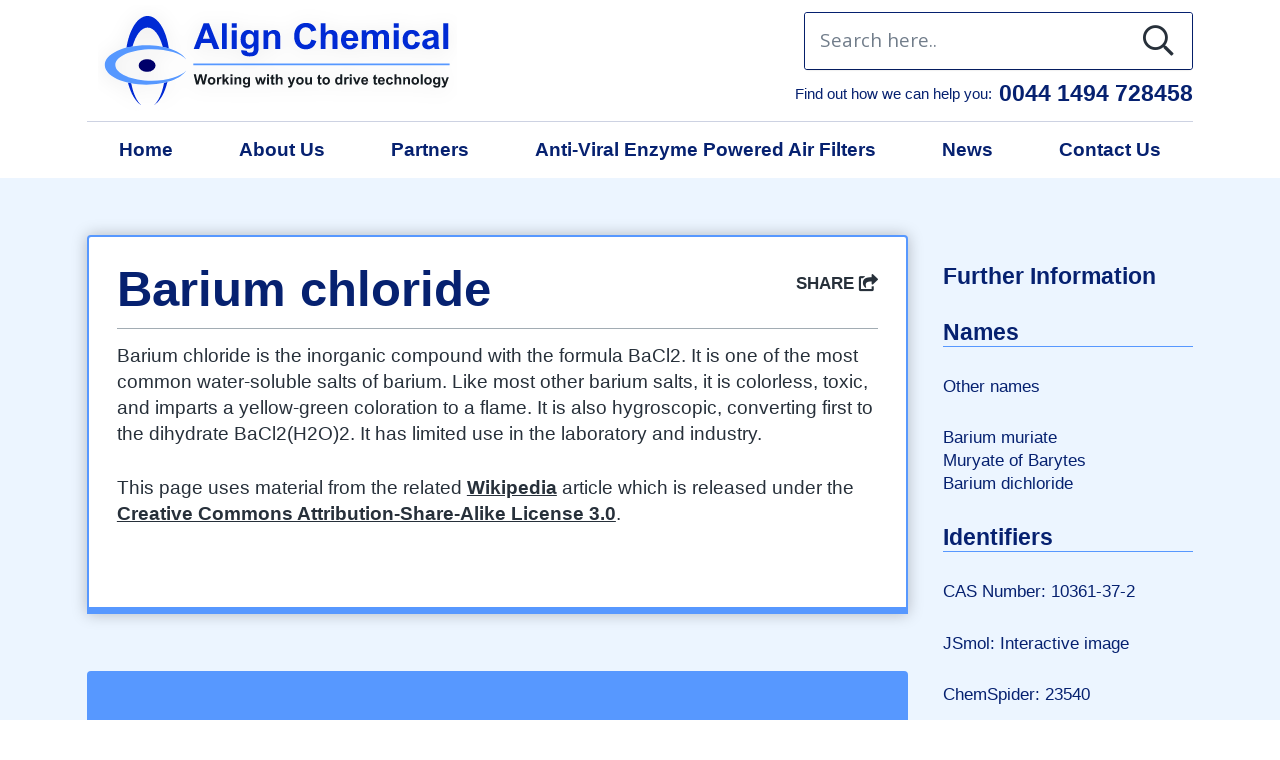

--- FILE ---
content_type: text/css
request_url: https://www.alignchemical.com/wp-content/themes/align/style.css?ver=1.0
body_size: 19154
content:
/*
Theme Name: Align Chemicals
Theme URI: http://www.supersonicplayground.com/
Author: Supersonic Playground
Author URI: http://www.supersonicplayground.com/
Description: Align Chemicals Wordpress Theme
Version: 1.0
License: All work © 2018 Align Chemicals. Not for public use.
License URI: http://www.supersonicplayground.com/
Tags:
Text Domain: alignchemicals
*/
/* The global.less stylesheet is where all of the previous separate LESS stylesheets are compiled into one main style.css stylesheet. In this process, the LESS is converted to standard CSS that can be read by the web browser

To complie global.less into stadard CSS you will need a CSS Preprocessor that works with LESS. On Macs we use CodeKit and you can find out more about configuring CodeKit here. */
/*
Use: Reset
Scope: All devices
Theme: Align Chemicals
Copyright 2018, © Align Chemicals
Author: Supersonic Playground
*/
/* The 01-reset.less stylesheet is intended to remove many of the default browser settings and styles that browsers apply as standard and which can be detrimental to a design. It essentially resets the browser to a blank canvas so that we can style our projects as they should look without the browser adjusting our styles. */
*,
*:before,
*:after {
  -webkit-box-sizing: border-box !important;
          box-sizing: border-box !important;
}
html,
body,
div,
span,
applet,
object,
iframe,
h1,
h2,
h3,
h4,
h5,
h6,
p,
blockquote,
pre,
a,
abbr,
acronym,
address,
big,
cite,
code,
del,
dfn,
em,
img,
ins,
kbd,
q,
s,
samp,
small,
strike,
strong,
sub,
sup,
tt,
var,
b,
u,
i,
center,
dl,
dt,
dd,
ol,
ul,
li,
fieldset,
form,
label,
legend,
table,
caption,
tbody,
tfoot,
thead,
tr,
th,
td,
article,
aside,
canvas,
details,
embed,
figure,
figcaption,
footer,
header,
hgroup,
menu,
nav,
output,
ruby,
section,
summary,
time,
mark,
audio,
video {
  margin: 0;
  padding: 0;
  border: 0;
  font: inherit;
  vertical-align: top;
}
article,
aside,
details,
figcaption,
figure,
footer,
header,
hgroup,
menu,
nav,
section {
  display: block;
}
body {
  line-height: 1;
}
ol,
ul {
  list-style: none;
}
blockquote,
q {
  quotes: none;
}
blockquote:before,
blockquote:after,
q:before,
q:after {
  content: '';
  content: none;
}
table {
  border-collapse: collapse;
  border-spacing: 0;
}
/*
Use: Mixins
Scope: All devices
Theme: Align Chemicals
Copyright 2018, © Align Chemicals
Author: Supersonic Playground
*/
/* The 02-mixins.less stylesheet contains a selection of common mixin classes that can themselves be used within other classes. */
/*************************************************************************
 #Input Override
**************************************************************************/
/* This can be used on things like form input to ensure that browsers don't apply their own styling. For more info check out https://css-tricks.com/almanac/properties/a/appearance/. */
/*************************************************************************
 #Transition Bezier
**************************************************************************/
/* This creates a transition using the @cubicBezier variable that is set in setup.less. When you use this class in the styling for the element, you can replace the @timing with the actual time that you want, for example 500ms.

With this mixin, your LESS code would look something like this:

.my-class-name {
	.transition-bezier(500ms);
} */
.menu-bezier {
  -webkit-transition: -webkit-transform 0.5s cubic-bezier(0.5, 0, 0.5, 1);
  transition: -webkit-transform 0.5s cubic-bezier(0.5, 0, 0.5, 1);
  transition: transform 0.5s cubic-bezier(0.5, 0, 0.5, 1);
  transition: transform 0.5s cubic-bezier(0.5, 0, 0.5, 1), -webkit-transform 0.5s cubic-bezier(0.5, 0, 0.5, 1);
}
/*************************************************************************
 #Transition Bezier Delay
**************************************************************************/
/* This works exactly the same as the above class, except that you can also add a delay by replacing the @delay with the time that you want the delay to be.

With this mixin, your LESS code would look something like this:

.my-class-name {
	.transition-bezier-delay(500ms, 250ms);
} */
/*************************************************************************
 #Transition Linear
**************************************************************************/
/* This creates a transition using the simple linear movement. As above, you can replace @timing with the time of the transition.

With this mixin, your LESS code would look something like this:

.my-class-name {
	.transition-linear(500ms);
} */
/*************************************************************************
 #Transition None
**************************************************************************/
/* This can be used to cancel any previous transitions on an element.

With this mixin, your LESS code would look something like this:

.my-class-name {
	.transition-none();
} */
/*
Use: Measurements
Scope: All devices
Theme: Align Chemicals
Copyright 2018, © Align Chemicals
Author: Supersonic Playground
*/
/* The 03-measurements.less sets the global Base Level and Base Size, as well as the various breakpoint sizes. The purpose of this is so that all measurements throughout the site are based off of the one - which itself is a calculation based on the which is set in setup.less - in order to achieve uniformity across the project.

The benefit of this is that all sizes and measurements will share a common scale, i.e. be multiples of the Base Level - if the scale then needs to be adjusted up or down, only the Base Level would need adjusting here and the whole site will scale proportionally, avoiding the need to arbitrarily update all measurements throughtout the site. */
/*************************************************************************
 #Base Level
**************************************************************************/
/* This is the Base Level. All measurements throughout the project will be based from this. It uses the Base Pixel Equivalent which is set in setup.less which is then converted into a percentage by overwriting the browser's default setting of 16px for body copy. If the Base Level needs to be another pixel value equivalent, then adjust the Base Pixel Equivalent in setup.less. For example, if 18px was required, then set the Base Pixel Equivalent to 18 in setup.less. */
/*************************************************************************
 #Base Size
**************************************************************************/
/* This is the Base Size. The @base-level variable effectively sets the project's base font size to a certain level, which becomes the equivalent to 1rem. The @base-size variable then converts 1rem into a global variable that can be used throughout the project to set the size of elements such as text or modules.

So for example, if the Base Pixel Equivalent in setup.less is set to 20, and you needed to create an element that would normally be width: 100px, you would instead set this to width: @base-size*5. */
/*************************************************************************
 #Breakpoints
**************************************************************************/
/* These are the predefined breakpoint measurements. They convert the browser's default font size (16px) into 1em and then multiply it to achieve a predefined set of screen sizes for the various media queries below to be based off of. */
/* 400px */
/* 500px */
/* 650px */
/* 750px */
/* 850px */
/* 1000px */
/* 1100px */
/* 1250px */
/* 1500px */
/* 1750px */
/* 2000px */
/*************************************************************************
 #From Media Queries
**************************************************************************/
/* These are the predefined breakpoint variables for 'from' media queries. They take the breakpoint measurements from above and wrap them up as variables that can be called throughout the site's LESS files for media queries where stuff needs to happen 'from' a particular screen size.

Your LESS code would look something like this:

.my-class-name {
	@media @from-750 {
		.do-something;
	}
} */
/*************************************************************************
 #To Media Queries
**************************************************************************/
/* These are the predefined breakpoint variables for 'to' media queries. They take the breakpoint measurements from above and wrap them up as variables that can be called throughout the site's LESS files for media queries where stuff needs to happen 'to' a particular screen size.

Your LESS code would look something like this:

.my-class-name {
	@media @to-750 {
		.do-something;
	}
} */
/*************************************************************************
 #HTML Font Size Adjustment
**************************************************************************/
/* This is a series of media queries that adjusts the html font size to achieve responsive typography whereby all the text on the site will scale proportionally very slightly from small the large screens. It ensures that the text scales to be slightly larger on large screens and slightly smaller on small screens. If the text is too small/large at either end of the scale, you can adjust the multiples to suit. */
html {
  font-size: 90%;
}
@media screen and (min-width: 31.25em) {
  html {
    font-size: 98.4375%;
  }
}
@media screen and (min-width: 46.875em) {
  html {
    font-size: 104.0625%;
  }
}
@media screen and (min-width: 62.5em) {
  html {
    font-size: 112.5%;
  }
}
@media screen and (min-width: 78.125em) {
  html {
    font-size: 118.125%;
  }
}
@media screen and (min-width: 93.75em) {
  html {
    font-size: 123.75%;
  }
}
@media screen and (min-width: 109.375em) {
  html {
    font-size: 129.375%;
  }
}
@media screen and (min-width: 125em) {
  html {
    font-size: 135%;
  }
}
/*
Use: Grid
Scope: All devices
Theme: Align Chemicals
Copyright 2018, © Align Chemicals
Author: Supersonic Playground
*/
/* The 04-grid.less contains the underlying grid system. It works based on a combination of Fluid Margins and Column Widths which are set in setup.less. */
/*************************************************************************
 #Multi-Column Layout
**************************************************************************/
/* This part creates a set of Column Modules, which group a set number of Fluid Margins and Column Widths. These are then used later in 07-content-layout.less to create the various layout Grid Modules that form the overall grid system and allow us to create our responsive grid system layouts. */
/*
Use: Colours
Scope: All devices
Theme: Align Chemicals
Copyright 2018, © Align Chemicals
Author: Supersonic Playground
*/
/* The 05-colours.less stylesheet allows you to customise the colours of your project. This allows the colours to be set in once here and then referenced throughout the site's LESS files. The benefit of this is that they only need to be changed here and they will then update automatically throughout the site. The colours included in the Basic Front End Boilerplate are the standard Supersonic Playground brand colours, so you'll need to change them to whatever your project requires.

Also included are brand colours for various popular social networks. These can be kept if elements such as social sharing modules are included in the project, or removed if not.

Each colour consists of two parts: a variable and a mixin.

The Variable

This part is the variable. It contains the colour's hex value. This would be used throught the site's LESS files where a hex value would usually be used. For example: 'background-color: @blue-01'.

@blue-01: #133b75;

The Mixin

This part is the mixin. It creates a class that uses the variable's hex value to set the colour. This would be used throughtout the site's LESS files where a hex value would be used for the 'color:' property, for example text.

.blue-01() {
	color: @blue-01;
} */
/*************************************************************************
 #Colours
**************************************************************************/
/* #Core Colours ------------------------------------------------------------------------ */
/* #Greys  ------------------------------------------------------------------------ */
/* #Blues ------------------------------------------------------------------------ */
/* #Gradients------------------------------------------------------------------------ */
/* Header Gradient */
/* #black gradient  ------------------------------------------------------------------------ */
/* #Core Colours ------------------------------------------------------------------------ */
/* #Core Colours ------------------------------------------------------------------------ */
/*
Use: Typography
Scope: All devices
Theme: Align Chemicals
Copyright 2018, © Align Chemicals
Author: Supersonic Playground
*/
/* The 06-typography.less stylesheet allows you to customise the typography of your project. Certain elements will be consistent across all project, but some elements should be changed to suit the project - for example the fonts included in the Basic Front End Boilerplate are the standard Supersonic Playground fonts and should be replaced by the fonts that are specific to your project.

Please remember: the Base Pixel Equivalent will be used to create the base font size, and the actual size of elements like h1's, h2's etc should then be scaled from this base size. Both of these settings should be updated in the setup.less stylesheet and not within 06-typography.less. */
/*************************************************************************
 #Import Fonts
**************************************************************************/
/* Depending on the fonts being used, this section may or may not be needed so consult the documentation from the font provider in each case. Where possible, always try and host the fonts within your project as this places less dependancy on referencing external websites. For more information on creating font projects with external resources, see our guides on Setting Up a Fonts.com Project and Setting Up a Typekit Project. */
/*************************************************************************
 #Font Styles
**************************************************************************/
/* This part allows you to set the font styles for the site. Wherever possible, try and host the fonts locally to avoid external server calls. Insert your fonts below. */
/* Font Awesome is an icon font and is great for user interface iconography. The font files are hosted locally in the /fonts/ folder. For more info and to download the latest version visit http://fontawesome.io/ */
.arial {
  font-family: Arial, Helvetica, sans-serif;
  font-weight: normal;
  text-rendering: auto;
}
.arial-bold {
  font-family: Arial, Helvetica, sans-serif;
  font-weight: 600;
  text-rendering: auto;
}
/*************************************************************************
 #Line Heights
**************************************************************************/
/* This part sets various line heights as mixins which can then be used further on in the LESS files. It's best practice to use straigh numbers instead of %, px or em. */
/*************************************************************************
 #Basic HTML
**************************************************************************/
/* This part allows you to customise the various basic typographic elements of the site. Please remember to set the Base Pixel Equivalent and header sizes in the setup.less stylesheet. */
/* This part sets a background colour for when a user selects a section of text. */
::-moz-selection {
  background-color: #000000;
  text-shadow: none;
  color: #FFFFFF;
}
::selection {
  background-color: #000000;
  text-shadow: none;
  color: #FFFFFF;
}
::-moz-selection {
  background-color: #000000;
  text-shadow: none;
  color: #FFFFFF;
}
/* This part sets the basic global font styles for the whole site. This acts as a fall back for when no other styles are being used. The fact that the font size is set to @base-size will reference the Base Size that we set in the Measurements LESS file. By default this is the equivalent to 20px. */
body {
  font-size: 1rem;
  font-family: Arial, Helvetica, sans-serif;
  font-weight: normal;
  text-rendering: auto;
  color: #27303A;
  line-height: 1.4;
}
/* This part sets the styles for headers. */
h1,
h2,
h3,
h4,
h5 {
  /* be sure to specify a font here */
  font-family: Arial, Helvetica, sans-serif;
  font-weight: 600;
  text-rendering: auto;
  /* be sure to specify a colour here */
  color: #062170;
}
h1 {
  line-height: 1;
}
h2,
h3,
h4 {
  margin-bottom: 1rem;
  line-height: 1.2;
}
h5 {
  margin-bottom: 0;
}
h1,
h2,
h3,
h4,
h5,
p {
  margin-bottom: 1.5rem;
}
h1:last-child,
h2:last-child,
h3:last-child,
h4:last-child,
h5:last-child,
p:last-child {
  margin-bottom: 0;
}
/* This part sets the anchor styles. */
a {
  -webkit-transition: all 250ms cubic-bezier(0.5, 0, 0.5, 1);
  transition: all 250ms cubic-bezier(0.5, 0, 0.5, 1);
  font-family: Arial, Helvetica, sans-serif;
  font-weight: 600;
  text-rendering: auto;
  color: #27303A;
}
.no-decoration {
  text-decoration: none;
}
/* This class allows text to be transformed to uppercase if required */
.uppercase {
  text-transform: uppercase;
}
/* This creates styles for a stand first, which is a way of emphasising the first paragraph in a block of copy. */
.standfirst {
  font-size: 1.5rem;
}
/* This sets the styles for bold/strong text. */
strong {
  /* be sure to specify a bold font here */
  font-family: Arial, Helvetica, sans-serif;
  font-weight: 600;
  text-rendering: auto;
}
/* This sets the styles for italic text. */
em {
  /* be sure to specify an italic font here */
  font-family: Arial, Helvetica, sans-serif;
  font-weight: normal;
  text-rendering: auto;
  font-style: italic;
}
/* This sets the styles for blockquotes. */
blockquote {
  margin-bottom: 1.5rem;
  padding-left: 2rem;
}
blockquote:last-child {
  margin-bottom: 0;
}
blockquote p {
  /* be sure to specify an italic font here */
  font-size: 2rem;
  line-height: 1.2;
  /* be sure to specify a colour here */
}
blockquote p:before,
blockquote p:after {
  display: inline;
  font: inherit;
  content: '"';
}
/* This creates a style for faded text. */
.faded {
  opacity: 0.5;
}
/* This class allows text to be striked through if required */
.strikethrough {
  text-decoration: line-through;
}
/* These classes allow text to hidden from view but still readable for screen readers for visually impaired people. */
.screen-reader,
.screenReader {
  display: block;
  position: absolute;
  width: 0;
  height: 0;
  overflow: hidden;
  clip: rect(0 0 0 0);
  clip: rect(0, 0, 0, 0);
}
/*************************************************************************
 #Font Awesome
**************************************************************************/
/* This creates a style for Font Awesome fonts. */
@font-face {
  font-family: 'Font Awesome 5 Brands';
  font-style: normal;
  font-weight: normal;
  src: url("fonts/font-awesome/fa-brands-400.eot");
  src: url("fonts/font-awesome/fa-brands-400.eot?#iefix") format("embedded-opentype"), url("fonts/font-awesome/fa-brands-400.woff2") format("woff2"), url("fonts/font-awesome/fa-brands-400.woff") format("woff"), url("fonts/font-awesome/fa-brands-400.ttf") format("truetype"), url("fonts/font-awesome/fa-brands-400.svg#fontawesome") format("svg");
}
.fab {
  font-family: 'Font Awesome 5 Brands';
}
@font-face {
  font-family: 'Font Awesome 5 Pro';
  font-style: normal;
  font-weight: 300;
  src: url("fonts/font-awesome/fa-light-300.eot");
  src: url("fonts/font-awesome/fa-light-300.eot?#iefix") format("embedded-opentype"), url("fonts/font-awesome/fa-light-300.woff2") format("woff2"), url("fonts/font-awesome/fa-light-300.woff") format("woff"), url("fonts/font-awesome/fa-light-300.ttf") format("truetype"), url("fonts/font-awesome/fa-light-300.svg#fontawesome") format("svg");
}
.fal {
  font-family: 'Font Awesome 5 Pro';
  font-weight: 300;
}
@font-face {
  font-family: 'Font Awesome 5 Pro';
  font-style: normal;
  font-weight: 400;
  src: url("fonts/font-awesome/fa-regular-400.eot");
  src: url("fonts/font-awesome/fa-regular-400.eot?#iefix") format("embedded-opentype"), url("fonts/font-awesome/fa-regular-400.woff2") format("woff2"), url("fonts/font-awesome/fa-regular-400.woff") format("woff"), url("fonts/font-awesome/fa-regular-400.ttf") format("truetype"), url("fonts/font-awesome/fa-regular-400.svg#fontawesome") format("svg");
}
.far {
  font-family: 'Font Awesome 5 Pro';
  font-weight: 400;
}
@font-face {
  font-family: 'Font Awesome 5 Pro';
  font-style: normal;
  font-weight: 900;
  src: url("fonts/font-awesome/fa-solid-900.eot");
  src: url("fonts/font-awesome/fa-solid-900.eot?#iefix") format("embedded-opentype"), url("fonts/font-awesome/fa-solid-900.woff2") format("woff2"), url("fonts/font-awesome/fa-solid-900.woff") format("woff"), url("fonts/font-awesome/fa-solid-900.ttf") format("truetype"), url("fonts/font-awesome/fa-solid-900.svg#fontawesome") format("svg");
}
.fa,
.fas {
  font-family: 'Font Awesome 5 Pro';
  font-weight: 900;
}
/*
Use: Content Layout
Scope: All devices
Theme: Align Chemicals
Copyright 2018, © Align Chemicals
Author: Supersonic Playground
*/
/* The 07-content-layout.less stylesheet contains the various core elements that, when combined, allow you to create a vast array of layouts based on the core 12 column grid system that underpins this system.

The Basic Front End Boilerplate contains everything you need to start building layouts, but there are also a wide variety of extra modules throughout the Supersonic System that can be added to your project to further enhance the layout and functionality. */
/*************************************************************************
 #Outer Container
**************************************************************************/
/* The Outer Container is the basic top level wrapper that is intended to contain all of the content of a particular layout. You can use as many Outer Containers as you need to, and by default they are set to width: 100% and float: left so you can stack them on top of each other to create different sections withoin a layout.

The Outer Container can be used on its own to create a full width layout, or it can be combined with an Inner Container as a direct child element where the content of a layout needs a finite width. */
.outer-container {
  position: relative;
  float: left;
  width: 100%;
}
/*************************************************************************
 #Inner Container
**************************************************************************/
/* The Inner Container is intended to sit as a direct child of the Outer Container to give the content of the page a maximum width so that it does not stretch the full width of the page. It has a left and right margin of auto by default so that it is horizontally centered, but instead of using max-width, we adjust the left and right margin at certain media queries to give a more responsive adjustment.

The Inner Container is not intended to be used on its own, but is instead intended to house the various Grid Modules that are designed to create the various page layouts.

As the Inner Container can contain floated elements, it includes a psuedo :after element that clears the floats of the elements within the Inner Container, so that it will retain the overall height of the content within it. */
.inner-container {
  position: relative;
  margin: 0 auto;
}
.inner-container:after {
  display: block;
  position: relative;
  content: '';
  clear: both;
}
@media screen and (min-width: 62.5em) {
  .inner-container {
    margin: 0 2%;
  }
}
@media screen and (min-width: 78.125em) {
  .inner-container {
    margin: 0 4%;
  }
}
@media screen and (min-width: 93.75em) {
  .inner-container {
    margin: 0 6%;
  }
}
@media screen and (min-width: 109.375em) {
  .inner-container {
    margin: 0 8%;
  }
}
@media screen and (min-width: 125em) {
  .inner-container {
    margin: 0 10%;
  }
}
/*************************************************************************
 #Grid Modules
**************************************************************************/
/* The Grid Modules are a series of elements that are used to build the various layouts of the pages. Built on the underlying 12 column grid system found in 04-grid.less, each module is a made up of a certain number of @fluid-margin and @column-width measurements. For example, a one-third-page module is made up of 4x @column-width and 3x @fluid-margin.

They are designed to work in tandem with each other and are named accordingly, so a one-third-page element will sit alongside a two-thirds-page element.

By default, the Grid Modules only specify the width of the element and no other styles are applied. To position the modules correctly, they must also be combined with the various alignment and positioning classes found elsewhere in the system, most notably Vertical Margins, Vertical Padding, Internal Padding, Horizontal Positioning and Text Alignment.

Many of the classes have float clearing applied using :nth-child. This is to eliminate any odd rearrangements if the height of previous elements knocks them out of alignment. Please note: this float clearing is designed to work when classes of the same type are being used together, i.e. all one-third-page elements. It will cause errors in the arrangement if different classes are mixed together, so it should be removed if errors occur. */
.full-page,
.half-page,
.two-thirds-page,
.one-third-page,
.three-quarters-page,
.one-quarter-page,
.five-sixths-page,
.one-sixth-page {
  position: relative;
  z-index: 1;
}
.full-page .vertical-outer,
.half-page .vertical-outer,
.two-thirds-page .vertical-outer,
.one-third-page .vertical-outer,
.three-quarters-page .vertical-outer,
.one-quarter-page .vertical-outer,
.five-sixths-page .vertical-outer,
.one-sixth-page .vertical-outer {
  width: 100%;
}
.full-page,
.half-page,
.one-third-page,
.two-thirds-page,
.three-quarters-page,
.five-sixths-page {
  width: 93.996%;
}
@media screen and (min-width: 46.875em) {
  .half-page {
    width: 45.498%;
  }
  .half-page:nth-child(2n+3) {
    clear: both;
  }
}
@media screen and (min-width: 62.5em) {
  .two-thirds-page {
    width: 61.664%;
  }
}
@media screen and (min-width: 46.875em) {
  .two-thirds-page.center-align {
    width: 77.83%;
  }
}
@media screen and (min-width: 62.5em) {
  .two-thirds-page.center-align {
    width: 61.664%;
  }
}
@media screen and (min-width: 46.875em) {
  .one-third-page {
    width: 45.498%;
  }
  .one-third-page:nth-child(2n+3) {
    clear: both;
  }
}
@media screen and (min-width: 62.5em) {
  .one-third-page {
    width: 29.332%;
  }
  .one-third-page:nth-child(2n+3) {
    clear: none;
  }
  .one-third-page:nth-child(3n+4) {
    clear: both;
  }
}
.one-quarter-page {
  width: 45.498%;
}
.one-quarter-page:nth-child(2n+3) {
  clear: both;
}
@media screen and (min-width: 46.875em) {
  .one-quarter-page {
    width: 29.332%;
  }
  .one-quarter-page:nth-child(2n+3) {
    clear: none;
  }
  .one-quarter-page:nth-child(3n+4) {
    clear: both;
  }
}
@media screen and (min-width: 62.5em) {
  .one-quarter-page {
    width: 21.249%;
  }
  .one-quarter-page:nth-child(3n+4) {
    clear: none;
  }
  .one-quarter-page:nth-child(4n+5) {
    clear: both;
  }
}
@media screen and (min-width: 46.875em) {
  .three-quarters-page {
    width: 61.664%;
  }
}
@media screen and (min-width: 62.5em) {
  .three-quarters-page {
    width: 69.747%;
  }
}
.one-sixth-page {
  width: 29.332%;
}
.one-sixth-page:nth-child(3n+4) {
  clear: both;
}
@media screen and (min-width: 46.875em) {
  .one-sixth-page {
    width: 21.249%;
  }
  .one-sixth-page:nth-child(3n+4) {
    clear: none;
  }
  .one-sixth-page:nth-child(4n+5) {
    clear: both;
  }
}
@media screen and (min-width: 93.75em) {
  .one-sixth-page {
    width: 13.166%;
  }
  .one-sixth-page:nth-child(4n+5) {
    clear: none;
  }
  .one-sixth-page:nth-child(6n+7) {
    clear: both;
  }
}
.five-sixths-page {
  width: 61.664%;
}
@media screen and (min-width: 46.875em) {
  .five-sixths-page {
    width: 69.747%;
  }
}
@media screen and (min-width: 93.75em) {
  .five-sixths-page {
    width: 77.83%;
  }
}
/*************************************************************************
 #Vertical Margins
**************************************************************************/
/* The Vertical Margins allow you to create vertical spacing outside of both parent containers and their child elements. It’s very useful for separating sections and the modules within them by applying external spacing. The classes can be applied to Outer Containers, Inner Containers and any element within them, particularly Grid Modules.

There are two variants – full and half. By default full is @base-size*3, which is the pixel equivalent of 60px, and half is @base-size*1.5, which is the pixel equivalent of 30px. These values can changed to match your designs by updating the two variables @full-margin and @half-margin. */
/* Negative Margin */
.negative-margin-top {
  margin-top: -4.5rem;
}
/* Vertical Margin - this class has full margins top and bottom */
.vertical-margin {
  margin-top: 3rem;
  margin-bottom: 3rem;
}
/* Vertical Margin Top - this class has only full margin top */
.vertical-margin-top {
  margin-top: 3rem;
}
/* Vertical Margin Bottom - this class has only full margin bottom */
.vertical-margin-bottom {
  margin-bottom: 3rem;
}
/* Vertical Half Margin - this class has half margins top and bottom */
.vertical-half-margin {
  margin-top: 1.5rem;
  margin-bottom: 1.5rem;
}
/* Vertical Half Margin Top - this class has only half margin top */
.vertical-half-margin-top {
  margin-top: 1.5rem;
}
/* Vertical Half Margin Bottom - this class has only half margin bottom */
.vertical-half-margin-bottom {
  margin-bottom: 1.5rem;
}
/*************************************************************************
 #Vertical Padding
**************************************************************************/
/* The Vertical Padding allows you to create vertical spacing inside of both parent containers and their child elements. It's very useful for controlling the vertical rhythm of the page by applying internal spacing. The classes can be applied to Outer Containers, Inner Containers and any element within them, particularly Grid Modules.

There are two variants – full and half. By default full is @base-size*3, which is the pixel equivalent of 60px, and half is @base-size*1.5, which is the pixel equivalent of 30px. These values can changed to match your designs by updating the two variables @full-padding and @half-padding. */
/* Vertical Padding - this class has full padding top and bottom */
.vertical-padding {
  padding-top: 3rem;
  padding-bottom: 3rem;
}
/* Vertical Padding Top - this class has only full padding top */
.vertical-padding-top {
  padding-top: 3rem;
}
/* Vertical Padding Bottom - this class has only full padding bottom */
.vertical-padding-bottom {
  padding-bottom: 3rem;
}
/* Vertical Half Padding - this class has half padding top and bottom */
.vertical-half-padding {
  padding-top: 1.5rem;
  padding-bottom: 1.5rem;
}
/* Vertical Half Padding Top - this class has only half padding top */
.vertical-half-padding-top {
  padding-top: 1.5rem;
}
/* Vertical Half Padding Bottom - this class has only half padding bottom */
.vertical-half-padding-bottom {
  padding-bottom: 1.5rem;
}
/*************************************************************************
 #Modular Wrappers
**************************************************************************/
/* Modular Wrappers allows you to remove the bottom margin of the bottom row of multiple elements, therefore removing any unwanted white space when you have multiple elements stacked on top of each other. It works by wrapping the elements in a container that has a negative margin-bottom that is the same value of the element's bottom margin, which essentially cancels it out. This is useful if you have elements which need a margin-bottom to separate themselves from each other, but that don't need margin-bottom on the last row. For example if the parent container has padding top and bottom, there would be unwanted white space below the last row.

There are two variants - modular-wrapper-full and modular-wrapper-half. The former should be used with elements that have the vertical-margin or vertical-margin-bottom classes applied, while the latter should be used with elements that have the vertical-half-margin or vertical-half-margin-bottom classes applied. */
/* This gives both the Modular Wrappers the .clear-fix-after class so that any floats are cleared at the end. */
.modular-wrapper:after,
.modular-wrapper-full:after,
.modular-wrapper-half:after {
  display: block;
  position: relative;
  content: '';
  clear: both;
}
/* Modular Wrapper Full - this removes the bottom margin from the last row of elements that have the vertical-margin or vertical-margin-bottom classes applied. */
.modular-wrapper-full {
  margin-bottom: -3rem;
}
/* Modular Wrapper Half - this removes the bottom margin from the last row of elements that have the vertical-half-margin or vertical-half-margin-bottom classes applied. */
.modular-wrapper-half {
  margin-bottom: -1.5rem;
}
/*************************************************************************
 #Internal Padding
**************************************************************************/
/* The Internal Padding is a simplified alternative to the Vertical Margins and Vertical Padding, and is intended to be used with elements to create a uniform padding within the element. By default full is @base-size*3, which is the pixel equivalent of 60px, and half is @base-size*1.5, which is the pixel equivalent of 30px. These values can be adjusted based on the designs. */
/* Internal Padding - this class has full padding */
.internal-padding {
  padding: 3rem;
}
/* Internal Half Padding - this class has half padding */
.internal-half-padding {
  padding: 1.5rem;
}
.internal-quarter-padding {
  padding: 0.75rem;
}
/*************************************************************************
 #Horizontal Alignment
**************************************************************************/
/* The Horizontal Alignment classes allow you to set the horizontal position that elements will occupy within an Inner Container. There are a range of classes to suit the layout of the designs.

Centred Alignment

This allows you to centre items within a container, and is particularly useful if you have modules of an uneven number of modules across multiple rows and don't want empty white space to the left or right of the bottom row, i.e. 3 on the top row and 2 on the bottom row. The central alignment is achieved using display: inline-block instead of floats.

In order to achieve centre alignment, you will need to combine two classes: center-container and center-align.

center-container

This class needs to be applied to the parent container of the modules, i.e. to the Inner Container. */
.center-container {
  /* This will align the items centrally, but will also align the text centrally as well, so if you want the text to be left-aligned, you can overwrite this with the .left-text class further on. */
  text-align: center;
  /* The negative word-spacing gets rid of the extra empty space to the right that inline-block elements create. It is a better alternative to setting a negative margin-right. */
  word-spacing: -0.27rem;
}
/* center-align

This class needs to be applied to the actual modules themselves, with the above center-container class applied to the parent container. */
.center-align {
  display: inline-block;
  float: none;
  /* This sets the left and right margins of the modules to be half the Fluid Margin. This is so that when the modules but up against each other, the combined half margins give the illusion of a full Fluid Margin. */
  margin-left: 1.5%;
  margin-right: 1.5%;
  /* This resets the negative word-spacing that is set on the parent container and ensures that the words within the module read as they should. */
  word-spacing: normal;
}
/* Left- and right-aligned

This allows you to align items either to the left or right using floats. Both classes are very similar, but whereas the center-align class has @fluid-margin*0.5 on both sides, these classes have a full @fluid-margin on just the side that they are floating. */
.left-align {
  display: block;
  float: left;
  margin-left: 3%;
  margin-right: 0;
  word-spacing: normal;
}
.right-align {
  display: block;
  float: right;
  margin-right: 3%;
  margin-left: 0;
  word-spacing: normal;
}
/* Clear Fix

These two classes allow you to add elements after modules to clear any floats. The first clear-fix class can be applied to an element to make it clear the floats. The second clear-fix-after can be applied to a parent container to create a pseudo element within the container that will clear the floats of all elements within it. */
.clear-fix {
  clear: both;
}
.clear-fix-after:after {
  display: block;
  position: relative;
  content: '';
  clear: both;
}
/*************************************************************************
 #Text Alignment
**************************************************************************/
/* The Text Alignment allows you to set the alignment of text within an element. */
.center-text {
  text-align: center;
}
.left-text {
  text-align: left;
}
.right-text {
  text-align: right;
}
/*************************************************************************
 #Table-Based Vertical Positioning
**************************************************************************/
.vertical-outer-table {
  display: table;
  width: 100%;
  height: 100%;
}
.vertical-outer-table .vertical-top,
.vertical-outer-table .vertical-middle,
.vertical-outer-table .vertical-bottom {
  display: table-cell;
}
.vertical-outer-table .vertical-top {
  vertical-align: top;
}
.vertical-outer-table .vertical-middle {
  vertical-align: middle;
}
.vertical-outer-table .vertical-bottom {
  vertical-align: bottom;
}
/*************************************************************************
 #Flex-Based Vertical Positioning
**************************************************************************/
.vertical-outer-flex {
  display: -webkit-box;
  display: -webkit-flex;
  display: -ms-flexbox;
  display: flex;
  -webkit-box-orient: horizontal;
  -webkit-box-direction: normal;
  -webkit-flex-direction: row;
      -ms-flex-direction: row;
          flex-direction: row;
  -webkit-box-align: stretch;
  -webkit-align-items: stretch;
      -ms-flex-align: stretch;
          align-items: stretch;
  -webkit-box-pack: justify;
  -webkit-justify-content: space-between;
      -ms-flex-pack: justify;
          justify-content: space-between;
  -webkit-flex-wrap: wrap;
      -ms-flex-wrap: wrap;
          flex-wrap: wrap;
}
.vertical-outer-flex .vertical-top {
  -webkit-align-self: flex-start;
      -ms-flex-item-align: start;
          align-self: flex-start;
}
.vertical-outer-flex .vertical-middle {
  -webkit-align-self: center;
      -ms-flex-item-align: center;
          align-self: center;
}
.vertical-outer-flex .vertical-bottom {
  -webkit-align-self: flex-end;
      -ms-flex-item-align: end;
          align-self: flex-end;
}
/*
Use: Image Treatments
Scope: All devices
Theme: Align Chemicals
Copyright 2018, © Align Chemicals
Author: Supersonic Playground
*/
/*************************************************************************
 #Scaling
**************************************************************************/
/* The Scaling classes will scale an image proportionally to its container, with two options depending on whether the width or height should be most important. */
.full-width-image {
  width: 100%;
  height: auto;
}
.full-height-image {
  height: 100%;
  width: auto;
}
/*************************************************************************
 #CCS-Only Responsive Image
**************************************************************************/
.responsive-image,
.responsive-image-crop,
.responsive-image-fill {
  position: relative;
  overflow: hidden;
}
.responsive-image.responsive-background-image,
.responsive-image-crop.responsive-background-image,
.responsive-image-fill.responsive-background-image {
  position: absolute;
  width: 100%;
  height: 100%;
  top: 0;
  right: 0;
  bottom: 0;
  left: 0;
}
.responsive-image .image-container,
.responsive-image-crop .image-container,
.responsive-image-fill .image-container {
  position: absolute;
  width: 100%;
  height: 100%;
  top: 50%;
  left: 50%;
  -webkit-transform: translate(-50%, -50%) scale(1);
      -ms-transform: translate(-50%, -50%) scale(1);
          transform: translate(-50%, -50%) scale(1);
  background-position: center center;
  background-repeat: no-repeat;
  background-size: cover;
}
.responsive-image iframe,
.responsive-image object,
.responsive-image embed,
.responsive-image-crop iframe,
.responsive-image-crop object,
.responsive-image-crop embed,
.responsive-image-fill iframe,
.responsive-image-fill object,
.responsive-image-fill embed {
  position: absolute;
  width: 100%;
  height: 100%;
}
.responsive-image.image-hover .image-container,
.responsive-image-crop.image-hover .image-container,
.responsive-image-fill.image-hover .image-container {
  -webkit-transition: all 350ms cubic-bezier(0.5, 0, 0.5, 1);
  transition: all 350ms cubic-bezier(0.5, 0, 0.5, 1);
}
.responsive-image.image-hover:hover .image-container,
.responsive-image-crop.image-hover:hover .image-container,
.responsive-image-fill.image-hover:hover .image-container {
  -webkit-transform: translate(-50%, -50%) scale(1.2);
      -ms-transform: translate(-50%, -50%) scale(1.2);
          transform: translate(-50%, -50%) scale(1.2);
}
/*************************************************************************
 #CSS & Javascript Responsive Image
**************************************************************************/
.responsive-image,
.responsive-image-crop,
.responsive-image-fill {
  position: relative;
  width: 100%;
  height: 0;
  padding: 0;
  text-align: left;
  overflow: hidden;
}
.responsive-image.responsive-background-image,
.responsive-image-crop.responsive-background-image,
.responsive-image-fill.responsive-background-image {
  position: absolute;
  width: 100%;
  height: 100%;
  top: 0;
  right: 0;
  bottom: 0;
  left: 0;
}
.responsive-image img,
.responsive-image svg,
.responsive-image-crop img,
.responsive-image-crop svg,
.responsive-image-fill img,
.responsive-image-fill svg {
  width: 100%;
  height: auto;
  position: absolute;
  top: 50%;
  left: 50%;
  -webkit-transform: translate(-50%, -50%) scale(1);
      -ms-transform: translate(-50%, -50%) scale(1);
          transform: translate(-50%, -50%) scale(1);
}
.responsive-image iframe,
.responsive-image object,
.responsive-image embed,
.responsive-image-crop iframe,
.responsive-image-crop object,
.responsive-image-crop embed,
.responsive-image-fill iframe,
.responsive-image-fill object,
.responsive-image-fill embed {
  position: absolute;
  width: 100%;
  height: 100%;
}
.responsive-image.image-hover img,
.responsive-image.image-hover svg,
.responsive-image-crop.image-hover img,
.responsive-image-crop.image-hover svg,
.responsive-image-fill.image-hover img,
.responsive-image-fill.image-hover svg {
  -webkit-transition: all 350ms cubic-bezier(0.5, 0, 0.5, 1);
  transition: all 350ms cubic-bezier(0.5, 0, 0.5, 1);
}
.responsive-image.image-hover:hover img,
.responsive-image.image-hover:hover svg,
.responsive-image-crop.image-hover:hover img,
.responsive-image-crop.image-hover:hover svg,
.responsive-image-fill.image-hover:hover img,
.responsive-image-fill.image-hover:hover svg {
  -webkit-transform: translate(-50%, -50%) scale(1.2);
      -ms-transform: translate(-50%, -50%) scale(1.2);
          transform: translate(-50%, -50%) scale(1.2);
}
.responsive-image-crop,
.responsive-image-fit {
  position: relative;
  width: 100%;
  height: 0;
  padding: 0;
  text-align: left;
  overflow: hidden;
}
.responsive-image-crop.responsive-background-image,
.responsive-image-fit.responsive-background-image {
  position: absolute;
  width: 100%;
  height: 100%;
  top: 0;
  right: 0;
  bottom: 0;
  left: 0;
}
.responsive-image-crop .image-container,
.responsive-image-fit .image-container {
  position: absolute;
  width: 100%;
  height: 100%;
  top: 50%;
  left: 50%;
  -webkit-transform: translate(-50%, -50%) scale(1);
      -ms-transform: translate(-50%, -50%) scale(1);
          transform: translate(-50%, -50%) scale(1);
  background-position: center center;
  background-repeat: no-repeat;
  background-size: cover;
}
.responsive-image-crop iframe,
.responsive-image-fit iframe,
.responsive-image-crop object,
.responsive-image-fit object,
.responsive-image-crop embed,
.responsive-image-fit embed {
  position: absolute;
  width: 100%;
  height: 100%;
}
.responsive-image-crop.image-hover .image-container,
.responsive-image-fit.image-hover .image-container {
  -webkit-transition: all 350ms cubic-bezier(0.5, 0, 0.5, 1);
  transition: all 350ms cubic-bezier(0.5, 0, 0.5, 1);
}
.responsive-image-crop.image-hover:hover .image-container,
.responsive-image-fit.image-hover:hover .image-container {
  -webkit-transform: translate(-50%, -50%) scale(1.2);
      -ms-transform: translate(-50%, -50%) scale(1.2);
          transform: translate(-50%, -50%) scale(1.2);
}
.responsive-image-crop.responsive-background-image,
.responsive-image-fit.responsive-background-image {
  position: absolute;
  width: 100%;
  height: 100%;
  top: 0;
  right: 0;
  bottom: 0;
  left: 0;
}
.responsive-image-crop img,
.responsive-image-fit img,
.responsive-image-crop svg,
.responsive-image-fit svg {
  width: 100%;
  height: auto;
  position: absolute;
  top: 50%;
  left: 50%;
  -webkit-transform: translate(-50%, -50%) scale(1);
      -ms-transform: translate(-50%, -50%) scale(1);
          transform: translate(-50%, -50%) scale(1);
}
.responsive-image-crop iframe,
.responsive-image-fit iframe,
.responsive-image-crop object,
.responsive-image-fit object,
.responsive-image-crop embed,
.responsive-image-fit embed {
  position: absolute;
  width: 100%;
  height: 100%;
}
.responsive-image-crop.image-hover img,
.responsive-image-fit.image-hover img,
.responsive-image-crop.image-hover svg,
.responsive-image-fit.image-hover svg {
  -webkit-transition: all 350ms cubic-bezier(0.5, 0, 0.5, 1);
  transition: all 350ms cubic-bezier(0.5, 0, 0.5, 1);
}
.responsive-image-crop.image-hover:hover img,
.responsive-image-fit.image-hover:hover img,
.responsive-image-crop.image-hover:hover svg,
.responsive-image-fit.image-hover:hover svg {
  -webkit-transform: translate(-50%, -50%) scale(1.2);
      -ms-transform: translate(-50%, -50%) scale(1.2);
          transform: translate(-50%, -50%) scale(1.2);
}
.responsive-image-crop .image-container {
  background-size: cover;
}
.responsive-image-fit .image-container {
  background-size: contain;
}
/*************************************************************************
 #Aspect Ratios for Responsive Images
**************************************************************************/
/* #4:3 Ratio ------------------------------------------------------------------------ */
.four-by-three {
  padding-bottom: 75%;
}
/* #16:9 Ratio ------------------------------------------------------------------------ */
.sixteen-by-nine {
  padding-bottom: 56.25%;
}
/* #16:10 Ratio ------------------------------------------------------------------------ */
.sixteen-by-ten {
  padding-bottom: 62%;
}
/* #3:1 Ratio ------------------------------------------------------------------------ */
.three-by-one {
  padding-bottom: 33%;
}
/* #2:1 Ratio ------------------------------------------------------------------------ */
.two-by-one {
  padding-bottom: 50%;
}
/* #3:2 Ratio ------------------------------------------------------------------------ */
.three-by-two {
  padding-bottom: 66%;
}
/* #1:1 Ratio ------------------------------------------------------------------------ */
.one-by-one {
  padding-bottom: 100%;
}
/* #1:14 Ratio ------------------------------------------------------------------------ */
.one-by-one-four {
  padding-bottom: 141%;
}
/* #1:2 Ratio ------------------------------------------------------------------------ */
.one-by-two {
  padding-bottom: 200%;
}
article img.alignnone {
  max-width: 100%;
  height: auto;
  display: block;
  margin-left: auto;
  margin-right: auto;
}
.skewed-image {
  margin-bottom: -6rem;
  -webkit-transform: rotate(10deg);
      -ms-transform: rotate(10deg);
          transform: rotate(10deg);
  overflow: hidden;
}
/*************************************************************************
 #WP Image
**************************************************************************/
.alignleft {
  float: left;
  margin-right: 1rem;
  margin-bottom: 1rem;
  max-width: 100%;
  position: relative;
  clear: left;
}
@media screen and (max-width: 31.25em) {
  .alignleft {
    float: none;
    margin-left: auto;
    margin-right: auto;
    display: block;
    margin-bottom: 1rem;
    width: 100%;
    height: auto;
  }
}
.alignright {
  float: right;
  margin-left: 1rem;
  margin-bottom: 1rem;
  max-width: 100%;
  clear: right;
}
@media screen and (max-width: 31.25em) {
  .alignright {
    float: none;
    margin-left: auto;
    margin-right: auto;
    display: block;
    margin-bottom: 1rem;
    width: 100%;
    height: auto;
  }
}
.alignnone {
  float: none;
  margin-left: auto;
  margin-right: auto;
  display: block;
  margin-bottom: 1rem;
  max-width: 100%;
  height: auto;
}
.hover-effect figure {
  overflow: hidden;
  position: relative;
  cursor: pointer;
}
.hover-effect figure:before,
.hover-effect figure:after {
  position: absolute;
  content: '';
  width: 100%;
  height: 100%;
  top: 0;
  right: 0;
  bottom: 0;
  left: 0;
}
.hover-effect figure:before {
  -webkit-transition: all 1500ms cubic-bezier(0.5, 0, 0.5, 1);
  transition: all 1500ms cubic-bezier(0.5, 0, 0.5, 1);
  background-color: #000000;
  opacity: 0;
  z-index: 200;
}
.hover-effect figure:after {
  -webkit-transition: all 500ms cubic-bezier(0.5, 0, 0.5, 1);
  transition: all 500ms cubic-bezier(0.5, 0, 0.5, 1);
}
.hover-effect figure img {
  -webkit-transition: all 350ms cubic-bezier(0.5, 0, 0.5, 1);
  transition: all 350ms cubic-bezier(0.5, 0, 0.5, 1);
  z-index: 100;
  -webkit-transform: translate(-50%, -50%) scale(1);
      -ms-transform: translate(-50%, -50%) scale(1);
          transform: translate(-50%, -50%) scale(1);
}
.hover-effect figure:hover:before {
  opacity: 0.45;
}
.hover-effect figure:hover img {
  -webkit-transition: all 3000ms cubic-bezier(0.5, 0, 0.5, 1);
  transition: all 3000ms cubic-bezier(0.5, 0, 0.5, 1);
  -webkit-transform: translate(-50%, -50%) scale(1.3);
      -ms-transform: translate(-50%, -50%) scale(1.3);
          transform: translate(-50%, -50%) scale(1.3);
}
.gallery-hover-effect figure {
  overflow: hidden;
  background-color: #000000;
}
.gallery-hover-effect img {
  width: 100%;
  background-color: rgba(0, 0, 0, 0);
  -webkit-transition-duration: 3s;
  -webkit-transform: scale(1);
  -webkit-transform-origin: 50% 50%;
}
.gallery-hover-effect:hover {
  cursor: pointer;
}
.gallery-hover-effect:hover img {
  background-color: #000000;
  -webkit-transform: scale(1.3);
  -webkit-transform-origin: 50% 50%;
  -webkit-transition-timing-function: ease-in;
  opacity: 0.25;
}
.woocommerce img,
.woocommerce-page img {
  height: auto;
  max-width: none;
}
.bordered-image {
  /* Combined Shape: */
  -webkit-box-shadow: 0 0 30px 0 rgba(0, 0, 0, 0.05);
          box-shadow: 0 0 30px 0 rgba(0, 0, 0, 0.05);
  border-radius: 4px;
}
/*************************************************************************
 #Parallax Image
**************************************************************************/
.parallax-image {
  position: relative;
  width: 100%;
  min-height: 50vh;
  overflow: hidden;
  z-index: -1;
}
.parallax-image > img:first-of-type {
  width: 100%;
  height: auto;
  position: absolute;
  left: 50%;
  bottom: 0;
  min-width: 100%;
  min-height: 100%;
  -webkit-transform: translate3D(-50%, 0px, 0);
      -ms-transform: translate3D(-50%, 0px, 0);
          transform: translate3D(-50%, 0px, 0);
}
/*
Use: UI
Scope: All devices
Theme: Align Chemicals
Copyright 2018, © Align Chemicals
Author: Supersonic Playground
*/
/* The 09-ui.less stylesheet contains the core button styles for you to customise buttons. The core .button class can be applied to both button and anchor elements, and more styles can be added to it.

Included Styles

There are a number of styles included within the Basic Front End Boilerplate to help you get a project up and running. You'll notice that the additional styles are included within the main .button class using &.class. This is because each of the styles needs to be added to the HTML element in order to combine them - on their own, the won't work.

So when creating a button in your HTML, your markup should look like the below:

<a href="" class="button medium blue-fill">Click me</a>

Size Classes

There are three different size classes using the small, medium and large classes.

Visual Classes

There are two different visual classes; expanding-button and static-button. However, these two classes are mixins and are not intended to be be used on their own. Instead they have been included within the blue-fill, blue-static, white-fill and white-static classes. The expanding-button class uses the :before and :after psuedo classes to create an expanding animation effect. The static-button classes are fall backs for instances where psuedo classes are not supported, for example within buttons. */
/*************************************************************************
 #UI controls
**************************************************************************/
/* #Buttons ------------------------------------------------------------------------ */
.button {
  -webkit-appearance: none;
     -moz-appearance: none;
          appearance: none;
  -webkit-transition: all 250ms cubic-bezier(0.5, 0, 0.5, 1);
  transition: all 250ms cubic-bezier(0.5, 0, 0.5, 1);
  display: inline-block;
  position: relative;
  margin: 0 0 1.5rem 0;
  padding: 0;
  background-repeat: no-repeat;
  background-position: center center;
  background-color: transparent;
  text-align: center;
  text-indent: inherit;
  text-decoration: none;
  white-space: nowrap;
  overflow: hidden;
  outline: none;
  border: none;
  border-bottom: none;
  text-shadow: none;
  cursor: pointer;
  -webkit-transform: translate(0, 0);
      -ms-transform: translate(0, 0);
          transform: translate(0, 0);
  -webkit-transform: translate3d(0, 0, 0);
          transform: translate3d(0, 0, 0);
  z-index: 1;
  color: #FFFFFF;
  font-size: 0.75rem;
  border-radius: 3px;
}
.button:last-child {
  margin-bottom: 0;
}
.button:focus {
  outline: none;
}
.button:hover {
  border-bottom: none;
}
.button:before,
.button:after {
  -webkit-transition: all 250ms cubic-bezier(0.5, 0, 0.5, 1);
  transition: all 250ms cubic-bezier(0.5, 0, 0.5, 1);
  display: block;
  position: absolute;
  content: '';
  -webkit-transform: translate(0, 0);
      -ms-transform: translate(0, 0);
          transform: translate(0, 0);
  -webkit-transform: translate3d(0, 0, 0);
          transform: translate3d(0, 0, 0);
}
.button:before {
  z-index: -2;
}
.button:after {
  z-index: -1;
}
.button.small {
  min-width: 1.5rem;
  min-height: 1.5rem;
  height: 1.5rem;
  line-height: 1.5rem;
  padding: 0 1.5rem;
}
.button.medium {
  min-width: 2rem;
  min-height: 2rem;
  height: 2rem;
  line-height: 2rem;
  padding: 0 2rem;
}
.button.large {
  min-width: 2.5rem;
  min-height: 2.5rem;
  height: 2.5rem;
  line-height: 2.5rem;
  padding: 0 2.5rem;
}
.button.static-button {
  -webkit-transition: none;
  transition: none;
}
.button.black-static-button {
  -webkit-transition: none;
  transition: none;
  color: #FFFFFF;
  background-color: #000000;
}
.button.dark-blue-fill {
  background-color: #586676;
}
.button.dark-blue-fill:hover {
  background-color: #37404a;
}
.button.primary-fill {
  background-color: #5798FF;
}
.button.primary-fill:hover {
  background-color: #0b69ff;
}
.button.darker-blue-fill {
  background-color: #062170;
}
.button.darker-blue-fill:hover {
  background-color: #020c27;
}
.button.darker-grey-fill {
  background-color: #27303A;
}
.button.darker-grey-fill:hover {
  background-color: #080a0c;
}
.button.share-button {
  color: #5798FF;
}
/*
Use: Forms
Scope: All devices
Theme: Align Chemicals
Copyright 2018, © Align Chemicals
Author: Supersonic Playground
*/
/* The 10-lists.less stylesheet contains the basic list styles, as well as allowing custom list styles to be created to suit the design of the project.

For uls and ols, there is some basic indenting and styling defined that will affect all standard lists. There is also an additional .no-style-list class that can be added to a ul and ol to remove the basic styling when needed. */
/*************************************************************************
 #Basic Lists
**************************************************************************/
ul,
ol {
  /* This part indents the lists and creates common list styles. */
  margin-bottom: 1.5rem;
  margin-left: 2rem;
  list-style-position: outside;
}
ul:last-child,
ol:last-child {
  margin-bottom: 0;
}
ul li,
ol li {
  margin-bottom: 0.5rem;
}
ul li:last-child,
ol li:last-child {
  margin-bottom: 0;
}
ul li ul,
ol li ul,
ul li ol,
ol li ol {
  margin-top: 0.5rem;
}
ul li {
  list-style-type: square;
}
ol li {
  list-style-type: decimal;
}
/* This part allows the above list styles to be removed. */
.no-style-list {
  margin-left: 0;
}
.no-style-list li {
  list-style-type: none;
  margin-bottom: 0;
}
.no-style-list li ul,
.no-style-list li ol {
  margin-top: 0;
}
.featured-chemical-list .card ul {
  margin-left: 0;
  margin-bottom: 1.5rem;
}
.featured-chemical-list .card ul li {
  list-style-type: none;
  margin-bottom: 0;
}
.featured-chemical-list .card ul li ul,
.featured-chemical-list .card ul li ol {
  margin-top: 0;
}
.featured-chemical-list .card ul:after {
  position: absolute;
  bottom: 0;
  left: 0;
  height: 0.4rem;
  background-color: #5798FF;
  width: 100%;
  content: '';
}
.featured-chemical-list .card ul li:first-of-type {
  margin-top: 0;
}
.featured-chemical-list .card ul li a {
  padding: 0.75rem 1.75rem 0.75rem 0.75rem;
  display: block;
  position: relative;
  cursor: pointer;
  border-bottom: 1px solid #F3F6F8;
  font-size: 0.9rem;
}
.featured-chemical-list .card ul li a:hover {
  color: #1f9df6;
}
.featured-chemical-list .card ul li a:hover:after {
  right: 0;
  -webkit-transition: all 250ms cubic-bezier(0.5, 0, 0.5, 1);
  transition: all 250ms cubic-bezier(0.5, 0, 0.5, 1);
}
.featured-chemical-list .card ul li a:after {
  content: '\f054';
  font-family: 'Font Awesome 5 Pro';
  font-weight: 300;
  position: absolute;
  right: 0.5rem;
  left: auto;
  top: 0.75rem;
  height: auto;
  width: 1rem;
  will-change: transform;
}
.featured-chemical-list .contact-details ul li strong {
  font-size: 0.8rem;
  display: inline-block;
  width: 1.2rem;
}
.featured-chemical-list .contact-details ul li a {
  font-size: 0.8rem;
}
.feature {
  margin-left: 0;
}
.feature li {
  list-style-type: none;
  margin-bottom: 0;
}
.feature li ul,
.feature li ol {
  margin-top: 0;
}
.feature li {
  display: -webkit-box;
  display: -webkit-flex;
  display: -ms-flexbox;
  display: flex;
  -webkit-box-orient: horizontal;
  -webkit-box-direction: normal;
  -webkit-flex-direction: row;
      -ms-flex-direction: row;
          flex-direction: row;
  -webkit-box-align: stretch;
  -webkit-align-items: stretch;
      -ms-flex-align: stretch;
          align-items: stretch;
  -webkit-box-pack: justify;
  -webkit-justify-content: space-between;
      -ms-flex-pack: justify;
          justify-content: space-between;
  -webkit-flex-wrap: wrap;
      -ms-flex-wrap: wrap;
          flex-wrap: wrap;
  -webkit-box-pack: start;
  -webkit-justify-content: flex-start;
      -ms-flex-pack: start;
          justify-content: flex-start;
}
.feature li .vertical-top {
  -webkit-align-self: flex-start;
      -ms-flex-item-align: start;
          align-self: flex-start;
}
.feature li .vertical-middle {
  -webkit-align-self: center;
      -ms-flex-item-align: center;
          align-self: center;
}
.feature li .vertical-bottom {
  -webkit-align-self: flex-end;
      -ms-flex-item-align: end;
          align-self: flex-end;
}
.feature li .heading {
  -webkit-box-flex: 1;
  -webkit-flex: 1 0 40%;
      -ms-flex: 1 0 40%;
          flex: 1 0 40%;
  font-family: Arial, Helvetica, sans-serif;
  font-weight: 600;
  text-rendering: auto;
}
.feature li .name {
  -webkit-box-flex: 1;
  -webkit-flex: 1 0 60%;
      -ms-flex: 1 0 60%;
          flex: 1 0 60%;
}
.sharing-popup ul {
  margin-left: 0;
  display: -webkit-box;
  display: -webkit-flex;
  display: -ms-flexbox;
  display: flex;
  -webkit-box-orient: horizontal;
  -webkit-box-direction: normal;
  -webkit-flex-direction: row;
      -ms-flex-direction: row;
          flex-direction: row;
  -webkit-box-align: stretch;
  -webkit-align-items: stretch;
      -ms-flex-align: stretch;
          align-items: stretch;
  -webkit-box-pack: justify;
  -webkit-justify-content: space-between;
      -ms-flex-pack: justify;
          justify-content: space-between;
  -webkit-flex-wrap: wrap;
      -ms-flex-wrap: wrap;
          flex-wrap: wrap;
  margin-left: 0.4rem;
}
.sharing-popup ul li {
  list-style-type: none;
  margin-bottom: 0;
}
.sharing-popup ul li ul,
.sharing-popup ul li ol {
  margin-top: 0;
}
.sharing-popup ul .vertical-top {
  -webkit-align-self: flex-start;
      -ms-flex-item-align: start;
          align-self: flex-start;
}
.sharing-popup ul .vertical-middle {
  -webkit-align-self: center;
      -ms-flex-item-align: center;
          align-self: center;
}
.sharing-popup ul .vertical-bottom {
  -webkit-align-self: flex-end;
      -ms-flex-item-align: end;
          align-self: flex-end;
}
.sharing-popup ul li {
  -webkit-box-flex: 0;
  -webkit-flex: 0 0 20%;
      -ms-flex: 0 0 20%;
          flex: 0 0 20%;
  text-align: center;
  font-size: 1.3rem;
}
.sharing-popup ul li a {
  position: relative;
  text-decoration: none;
  color: #FFFFFF;
}
.sharing-popup ul li a:after {
  font-family: 'Font Awesome 5 Brands';
  width: 100%;
  height: 100%;
}
.sharing-popup ul li a:hover {
  color: #5798FF;
}
.sharing-popup ul li a.facebook:after {
  content: '\f39e';
}
.sharing-popup ul li a.twitter:after {
  content: '\f099';
}
.sharing-popup ul li a.linkedin:after {
  content: '\f08c';
}
.sharing-popup ul li a.google:after {
  content: '\f0d5';
}
.sharing-popup ul li a.email:after {
  content: '\f0e0';
  font-family: 'Font Awesome 5 Pro';
  font-weight: 400;
}
.search-wrapper ul {
  margin-left: 0;
}
.search-wrapper ul li {
  list-style-type: none;
  margin-bottom: 0;
}
.search-wrapper ul li ul,
.search-wrapper ul li ol {
  margin-top: 0;
}
.search-wrapper ul li {
  display: inline-block;
  margin: 1%;
  font-family: Arial, Helvetica, sans-serif;
  font-weight: normal;
  text-rendering: auto;
  font-size: 1.2rem;
}
.search-wrapper ul li a {
  font-family: Arial, Helvetica, sans-serif;
  font-weight: 600;
  text-rendering: auto;
  color: #5798FF;
  font-size: 1.2rem;
  text-decoration: none;
}
.search-wrapper ul li a:hover {
  color: #062170;
}
/*
Use: Modular
Scope: All devices
Theme: Align Chemicals
Copyright 2018, © Align Chemicals
Author: Supersonic Playground
*/
/* The 11-modular.less stylesheet allows custom module styles to be created to suit the design of the project. These should be any modular item that is used in a continuous or repetitive way. */
/*  overall styles and shadows */
.rounded-corners {
  border-radius: 3px;
}
.inner-shadow {
  position: relative;
}
.inner-shadow:after {
  content: '';
  -webkit-box-shadow: inset 0 0 10px 0 #81C8FA;
          box-shadow: inset 0 0 10px 0 #81C8FA;
  will-change: opacity;
  -webkit-transition: opacity 0.2s ease-in;
  transition: opacity 0.2s ease-in;
  opacity: 0;
  position: absolute;
  top: 0;
  right: 0;
  bottom: 0;
  left: 0;
  pointer-events: none;
}
.inner-shadow:hover:after {
  opacity: 0.7;
}
.robs-special-shadow {
  border-radius: 3px;
  -webkit-box-shadow: 0 0 15px 0 rgba(0, 0, 0, 0.25);
          box-shadow: 0 0 15px 0 rgba(0, 0, 0, 0.25);
  will-change: transform;
  -webkit-transition: -webkit-transform 0.2s ease-in;
  transition: -webkit-transform 0.2s ease-in;
  transition: transform 0.2s ease-in;
  transition: transform 0.2s ease-in, -webkit-transform 0.2s ease-in;
}
.robs-special-shadow:before,
.robs-special-shadow:after {
  content: "";
  display: block;
  position: absolute;
  top: 0;
  right: 0;
  bottom: 0;
  left: 0;
  border-radius: 0.2rem;
  will-change: opacity;
  -webkit-transition: opacity 0.2s ease-in;
  transition: opacity 0.2s ease-in;
  z-index: -1;
}
.robs-special-shadow:before {
  -webkit-box-shadow: 0 1px 2px rgba(0, 0, 0, 0.2);
          box-shadow: 0 1px 2px rgba(0, 0, 0, 0.2);
}
.robs-special-shadow:after {
  -webkit-box-shadow: 0 4px 20px rgba(0, 0, 0, 0.4);
          box-shadow: 0 4px 20px rgba(0, 0, 0, 0.4);
  opacity: 0;
}
.robs-special-shadow:hover:after,
.robs-special-shadow:focus:after {
  opacity: 1;
}
.bordered-section {
  border-radius: 4px 4px 0 0;
  -webkit-box-shadow: 0 0 15px 0 rgba(0, 0, 0, 0.25);
          box-shadow: 0 0 15px 0 rgba(0, 0, 0, 0.25);
  position: relative;
  padding-bottom: 3rem;
  min-height: 300px;
}
.bordered-section h1 {
  position: relative;
}
.bordered-section h1:after {
  content: '';
  height: 1px;
  width: 100%;
  background-color: #A2ACB3;
  position: absolute;
  bottom: -0.75rem;
  left: 0;
}
.bordered-section:after {
  position: absolute;
  bottom: -2px;
  left: 0;
  height: 0.4rem;
  background-color: #5798FF;
  width: 100%;
  content: '';
}
/*  coloured sectioons */
.light-blue-section {
  background-color: #ECF5FF;
}
.white-section {
  background-color: #FFFFFF;
}
.darker-grey-section {
  background-color: #27303A;
  color: #FFFFFF;
}
.darker-grey-section h2,
.darker-grey-section a,
.darker-grey-section p {
  color: #FFFFFF;
}
.darkest-grey-section {
  background-color: #161B20;
  color: #FFFFFF;
}
.darkest-grey-section h2,
.darkest-grey-section a,
.darkest-grey-section p {
  color: #FFFFFF;
}
.body-gradient {
  background-color: rgba(87, 152, 255, 0.2);
  background-image: -webkit-gradient(linear, left bottom, left top, color-stop(30%, #fff), to(rgba(87, 152, 255, 0.2)));
  background-image: linear-gradient(to top, #fff 30%, rgba(87, 152, 255, 0.2) 100%);
  border-top: 1px solid #5798FF;
}
.medium-blue-section {
  background-color: #5798FF;
  color: #FFFFFF;
}
.medium-blue-section h2,
.medium-blue-section a,
.medium-blue-section p {
  color: #FFFFFF;
}
/*  search area */
.large-search {
  position: relative;
}
@media screen and (max-width: 62.5em) {
  .large-search:after {
    width: 100%;
    height: 100%;
    content: '';
    position: absolute;
    left: 0;
    top: 0;
    background: #000000;
    opacity: 0.3;
  }
}
.large-search h1 {
  color: #FFFFFF;
  text-shadow: 2px 2px 14px rgba(0, 0, 0, 0.5);
}
.large-search p {
  color: #FFFFFF;
  text-shadow: 2px 2px 8px rgba(0, 0, 0, 0.5);
}
.search-wrapper .flexi-wrapper {
  background-color: #FFFFFF;
  border-radius: 3px;
  -webkit-box-shadow: 0 0 15px 0 rgba(0, 0, 0, 0.25);
          box-shadow: 0 0 15px 0 rgba(0, 0, 0, 0.25);
  will-change: transform;
  -webkit-transition: -webkit-transform 0.2s ease-in;
  transition: -webkit-transform 0.2s ease-in;
  transition: transform 0.2s ease-in;
  transition: transform 0.2s ease-in, -webkit-transform 0.2s ease-in;
  display: -webkit-box;
  display: -webkit-flex;
  display: -ms-flexbox;
  display: flex;
  -webkit-box-orient: horizontal;
  -webkit-box-direction: normal;
  -webkit-flex-direction: row;
      -ms-flex-direction: row;
          flex-direction: row;
  -webkit-box-align: stretch;
  -webkit-align-items: stretch;
      -ms-flex-align: stretch;
          align-items: stretch;
  -webkit-box-pack: justify;
  -webkit-justify-content: space-between;
      -ms-flex-pack: justify;
          justify-content: space-between;
  -webkit-flex-wrap: wrap;
      -ms-flex-wrap: wrap;
          flex-wrap: wrap;
  width: 100%;
  position: relative;
}
.search-wrapper .flexi-wrapper:before,
.search-wrapper .flexi-wrapper:after {
  content: "";
  display: block;
  position: absolute;
  top: 0;
  right: 0;
  bottom: 0;
  left: 0;
  border-radius: 0.2rem;
  will-change: opacity;
  -webkit-transition: opacity 0.2s ease-in;
  transition: opacity 0.2s ease-in;
  z-index: -1;
}
.search-wrapper .flexi-wrapper:before {
  -webkit-box-shadow: 0 1px 2px rgba(0, 0, 0, 0.2);
          box-shadow: 0 1px 2px rgba(0, 0, 0, 0.2);
}
.search-wrapper .flexi-wrapper:after {
  -webkit-box-shadow: 0 4px 20px rgba(0, 0, 0, 0.4);
          box-shadow: 0 4px 20px rgba(0, 0, 0, 0.4);
  opacity: 0;
}
.search-wrapper .flexi-wrapper:hover:after,
.search-wrapper .flexi-wrapper:focus:after {
  opacity: 1;
}
.search-wrapper .flexi-wrapper .vertical-top {
  -webkit-align-self: flex-start;
      -ms-flex-item-align: start;
          align-self: flex-start;
}
.search-wrapper .flexi-wrapper .vertical-middle {
  -webkit-align-self: center;
      -ms-flex-item-align: center;
          align-self: center;
}
.search-wrapper .flexi-wrapper .vertical-bottom {
  -webkit-align-self: flex-end;
      -ms-flex-item-align: end;
          align-self: flex-end;
}
@media screen and (min-width: 46.875em) {
  .search-wrapper .flexi-wrapper {
    width: 66%;
  }
}
.search-wrapper .flexi-wrapper div.asl_w {
  border-radius: 3px;
  background: #FFFFFF;
}
.search-wrapper .flexi-wrapper div.asl_w .probox {
  background: #FFFFFF;
  height: 3rem;
  position: relative;
  border-radius: 3px;
}
.search-wrapper .flexi-wrapper div.asl_w .probox:after {
  content: '\f002';
  font-family: 'Font Awesome 5 Pro';
  font-weight: 400;
  color: #27303A;
  width: 100%;
  font-size: 1.6rem;
  position: absolute;
  right: 0rem;
  top: 0.4rem;
  pointer-events: none;
  width: 2.6rem;
}
.search-wrapper .flexi-wrapper div.asl_w .probox .proinput {
  color: #27303A;
}
.search-wrapper .flexi-wrapper div.asl_w .probox .proinput input.orig {
  height: 3rem;
  font-family: Arial, Helvetica, sans-serif !important;
  font-weight: normal !important;
  text-rendering: auto !important;
  font-size: 1rem !important;
  color: #27303A !important;
}
.search-wrapper .flexi-wrapper div.asl_w .probox .proinput input.autocomplete {
  height: 3rem;
  font-family: Arial, Helvetica, sans-serif !important;
  font-weight: normal !important;
  text-rendering: auto !important;
  font-size: 1rem !important;
  color: #27303A !important;
  margin-top: 0!important;
}
.search-wrapper .flexi-wrapper div.asl_w .probox .proinput ::-webkit-input-placeholder {
  color: #586676 !important;
}
.search-wrapper .flexi-wrapper div.asl_w .probox .promagnifier {
  height: 3rem;
  line-height: 3;
  text-indent: -999px;
  width: 3rem;
  background: none;
  position: relative;
}
.search-wrapper .flexi-wrapper div.asl_w .probox .promagnifier .innericon {
  display: none;
}
.search-wrapper .flexi-wrapper div.asl_w .probox .proclose svg {
  margin-top: 4px!important;
}
.search-wrapper.header-search-bar .flexi-wrapper {
  border: 1px solid #062170;
  -webkit-box-shadow: none;
          box-shadow: none;
}
div.asl_r.vertical {
  background: #FFFFFF !important;
  border-radius: 3px !important;
  -webkit-box-shadow: 0 0 15px 0 rgba(0, 0, 0, 0.25) !important;
          box-shadow: 0 0 15px 0 rgba(0, 0, 0, 0.25) !important;
  will-change: transform !important;
  -webkit-transition: -webkit-transform 0.2s ease-in !important;
  transition: -webkit-transform 0.2s ease-in !important;
  transition: transform 0.2s ease-in !important;
  transition: transform 0.2s ease-in, -webkit-transform 0.2s ease-in !important;
}
div.asl_r.vertical:before,
div.asl_r.vertical:after {
  content: "" !important;
  display: block !important;
  position: absolute !important;
  top: 0 !important;
  right: 0 !important;
  bottom: 0 !important;
  left: 0 !important;
  border-radius: 0.2rem !important;
  will-change: opacity !important;
  -webkit-transition: opacity 0.2s ease-in !important;
  transition: opacity 0.2s ease-in !important;
  z-index: -1 !important;
}
div.asl_r.vertical:before {
  -webkit-box-shadow: 0 1px 2px rgba(0, 0, 0, 0.2) !important;
          box-shadow: 0 1px 2px rgba(0, 0, 0, 0.2) !important;
}
div.asl_r.vertical:after {
  -webkit-box-shadow: 0 4px 20px rgba(0, 0, 0, 0.4) !important;
          box-shadow: 0 4px 20px rgba(0, 0, 0, 0.4) !important;
  opacity: 0 !important;
}
div.asl_r.vertical:hover:after,
div.asl_r.vertical:focus:after {
  opacity: 1 !important;
}
div.asl_r.vertical .results .asl_nores_header {
  line-height: 2;
}
div.asl_r.vertical .results .asl_spacer {
  height: 1px!important;
}
div.asl_r.vertical .results .asl_nores .asl_keyword {
  font-family: Arial, Helvetica, sans-serif !important;
  font-weight: normal !important;
  text-rendering: auto !important;
  color: #5798FF !important;
}
div.asl_r.vertical .results div.asl_image {
  width: 25px!important;
  height: 25px!important;
}
div.asl_r.vertical .results .item .asl_content {
  display: -webkit-box!important;
  display: -webkit-flex!important;
  display: -ms-flexbox!important;
  display: flex!important;
}
div.asl_r.vertical .results .item .asl_content h3 {
  -webkit-align-self: center!important;
      -ms-flex-item-align: center!important;
          align-self: center!important;
}
div.asl_r.vertical .results .item .asl_content h3 a {
  font-family: Arial, Helvetica, sans-serif;
  font-weight: normal;
  text-rendering: auto;
  font-size: 0.8rem !important;
}
div.asl_r.vertical .results .item .asl_content h3 a:hover {
  font-family: Arial, Helvetica, sans-serif;
  font-weight: normal;
  text-rendering: auto;
  font-size: 0.8rem !important;
}
#ajaxsearchlite1 .probox,
div.asl_w .probox {
  background: #FFFFFF !important;
  height: 3rem !important;
  position: relative;
}
#ajaxsearchlite1 .probox:after,
div.asl_w .probox:after {
  content: '\f002';
  font-family: 'Font Awesome 5 Pro';
  font-weight: 400;
  color: #27303A;
  width: 100%;
  font-size: 1.6rem;
  position: absolute;
  right: 0rem;
  top: 0.4rem;
  pointer-events: none;
  width: 2.6rem;
}
#ajaxsearchlite1 .probox .proclose {
  top: 50%;
  margin-top: -17px;
}
#ajaxsearchlite1 .probox .proclose svg {
  margin-top: -10px !important;
}
#ajaxsearchlite1 .probox .proinput input.orig {
  height: 3rem;
  font-family: Arial, Helvetica, sans-serif !important;
  font-weight: normal !important;
  text-rendering: auto !important;
  font-size: 1rem !important;
  color: #27303A !important;
}
.search-results-wrapper {
  border-radius: 3px;
  -webkit-box-shadow: 0 0 15px 0 rgba(0, 0, 0, 0.25);
          box-shadow: 0 0 15px 0 rgba(0, 0, 0, 0.25);
  will-change: transform;
  -webkit-transition: -webkit-transform 0.2s ease-in;
  transition: -webkit-transform 0.2s ease-in;
  transition: transform 0.2s ease-in;
  transition: transform 0.2s ease-in, -webkit-transform 0.2s ease-in;
  padding: 0.8rem 1rem;
  background: #FFFFFF;
  width: 66%;
  margin-top: 0.8rem;
  margin-left: auto;
  margin-right: auto;
  position: relative;
}
.search-results-wrapper:before,
.search-results-wrapper:after {
  content: "";
  display: block;
  position: absolute;
  top: 0;
  right: 0;
  bottom: 0;
  left: 0;
  border-radius: 0.2rem;
  will-change: opacity;
  -webkit-transition: opacity 0.2s ease-in;
  transition: opacity 0.2s ease-in;
  z-index: -1;
}
.search-results-wrapper:before {
  -webkit-box-shadow: 0 1px 2px rgba(0, 0, 0, 0.2);
          box-shadow: 0 1px 2px rgba(0, 0, 0, 0.2);
}
.search-results-wrapper:after {
  -webkit-box-shadow: 0 4px 20px rgba(0, 0, 0, 0.4);
          box-shadow: 0 4px 20px rgba(0, 0, 0, 0.4);
  opacity: 0;
}
.search-results-wrapper:hover:after,
.search-results-wrapper:focus:after {
  opacity: 1;
}
.search-results-wrapper ul {
  margin-left: 0;
}
.search-results-wrapper ul li {
  list-style-type: none;
  margin-bottom: 0;
}
.search-results-wrapper ul li ul,
.search-results-wrapper ul li ol {
  margin-top: 0;
}
.search-results-wrapper ul li {
  display: -webkit-box;
  display: -webkit-flex;
  display: -ms-flexbox;
  display: flex;
  -webkit-box-orient: horizontal;
  -webkit-box-direction: normal;
  -webkit-flex-direction: row;
      -ms-flex-direction: row;
          flex-direction: row;
  -webkit-box-align: stretch;
  -webkit-align-items: stretch;
      -ms-flex-align: stretch;
          align-items: stretch;
  -webkit-box-pack: justify;
  -webkit-justify-content: space-between;
      -ms-flex-pack: justify;
          justify-content: space-between;
  -webkit-flex-wrap: wrap;
      -ms-flex-wrap: wrap;
          flex-wrap: wrap;
  -webkit-box-pack: start;
  -webkit-justify-content: flex-start;
      -ms-flex-pack: start;
          justify-content: flex-start;
  text-align: left;
  padding: 0.2rem 0;
  border-bottom: 1px solid #E0E6EA;
}
.search-results-wrapper ul li .vertical-top {
  -webkit-align-self: flex-start;
      -ms-flex-item-align: start;
          align-self: flex-start;
}
.search-results-wrapper ul li .vertical-middle {
  -webkit-align-self: center;
      -ms-flex-item-align: center;
          align-self: center;
}
.search-results-wrapper ul li .vertical-bottom {
  -webkit-align-self: flex-end;
      -ms-flex-item-align: end;
          align-self: flex-end;
}
.search-results-wrapper ul li .image-wrapper {
  -webkit-box-flex: 0;
  -webkit-flex: 0 0 5%;
      -ms-flex: 0 0 5%;
          flex: 0 0 5%;
  margin-right: 3%;
}
.search-results-wrapper ul li .text-wrapper {
  -webkit-box-flex: 0;
  -webkit-flex: 0 0 90%;
      -ms-flex: 0 0 90%;
          flex: 0 0 90%;
}
.search-results-wrapper ul li .text-wrapper a {
  text-decoration: none;
  display: block;
}
.search-results-wrapper ul li:hover a {
  color: #5798FF;
}
/*  chemical cards */
.card {
  text-align: left;
  border-radius: 3px;
  -webkit-box-shadow: 0 0 15px 0 rgba(0, 0, 0, 0.25);
          box-shadow: 0 0 15px 0 rgba(0, 0, 0, 0.25);
  will-change: transform;
  -webkit-transition: -webkit-transform 0.2s ease-in;
  transition: -webkit-transform 0.2s ease-in;
  transition: transform 0.2s ease-in;
  transition: transform 0.2s ease-in, -webkit-transform 0.2s ease-in;
  padding: 0.75rem;
  background-color: #FFFFFF;
  position: relative;
  border-radius: 4px 4px 0 0;
}
.card:before,
.card:after {
  content: "";
  display: block;
  position: absolute;
  top: 0;
  right: 0;
  bottom: 0;
  left: 0;
  border-radius: 0.2rem;
  will-change: opacity;
  -webkit-transition: opacity 0.2s ease-in;
  transition: opacity 0.2s ease-in;
  z-index: -1;
}
.card:before {
  -webkit-box-shadow: 0 1px 2px rgba(0, 0, 0, 0.2);
          box-shadow: 0 1px 2px rgba(0, 0, 0, 0.2);
}
.card:after {
  -webkit-box-shadow: 0 4px 20px rgba(0, 0, 0, 0.4);
          box-shadow: 0 4px 20px rgba(0, 0, 0, 0.4);
  opacity: 0;
}
.card:hover:after,
.card:focus:after {
  opacity: 1;
}
.card:hover h2:after {
  background-color: #50b3f8;
}
@media screen and (max-width: 31.25em) {
  .card.one-quarter-page {
    position: relative;
    z-index: 1;
    width: 93.996%;
  }
  .card.one-quarter-page .vertical-outer {
    width: 100%;
  }
}
.card:before,
.card:after {
  border-radius: 4px 4px 0 0;
}
.card h2 {
  border-bottom: 1px solid #E0E6EA;
  margin-bottom: 1rem;
  padding-bottom: 0.75rem;
  font-size: 1.1rem;
}
.card h2:after {
  position: absolute;
  bottom: 0;
  left: 0;
  height: 0.4rem;
  background-color: #5798FF;
  width: 100%;
  content: '';
}
.card a {
  text-decoration: none;
  color: #1869A2;
  font-family: Arial, Helvetica, sans-serif;
  font-weight: normal;
  text-rendering: auto;
  word-break: break-word;
  font-size: 1rem;
}
.card a:after {
  position: absolute;
  content: '';
  height: 100%;
  width: 100%;
  left: 0;
  top: 0;
}
.card .card-snippet {
  margin-bottom: 1rem;
  font-size: 0.8rem;
}
.card .card-snippet p {
  font-size: 0.8rem;
}
/*************************************************************************
 #Sidebar styles
**************************************************************************/
.feature-wrapper {
  margin-bottom: 1.5rem;
  font-size: 0.9rem;
  color: #062170;
}
.feature-wrapper h3,
.feature-wrapper h4 {
  font-family: Arial, Helvetica, sans-serif;
  font-weight: 600;
  text-rendering: auto;
}
.feature-wrapper h3 {
  border-bottom: 1px solid #5798FF;
}
.feature-wrapper ul {
  margin-left: 0;
}
.feature-wrapper ul li {
  list-style-type: none;
  margin-bottom: 0;
}
.feature-wrapper ul li ul,
.feature-wrapper ul li ol {
  margin-top: 0;
}
.feature-wrapper ul li {
  display: -webkit-box;
  display: -webkit-flex;
  display: -ms-flexbox;
  display: flex;
  -webkit-box-orient: horizontal;
  -webkit-box-direction: normal;
  -webkit-flex-direction: row;
      -ms-flex-direction: row;
          flex-direction: row;
  -webkit-box-align: stretch;
  -webkit-align-items: stretch;
      -ms-flex-align: stretch;
          align-items: stretch;
  -webkit-box-pack: justify;
  -webkit-justify-content: space-between;
      -ms-flex-pack: justify;
          justify-content: space-between;
  -webkit-flex-wrap: wrap;
      -ms-flex-wrap: wrap;
          flex-wrap: wrap;
}
.feature-wrapper ul li .vertical-top {
  -webkit-align-self: flex-start;
      -ms-flex-item-align: start;
          align-self: flex-start;
}
.feature-wrapper ul li .vertical-middle {
  -webkit-align-self: center;
      -ms-flex-item-align: center;
          align-self: center;
}
.feature-wrapper ul li .vertical-bottom {
  -webkit-align-self: flex-end;
      -ms-flex-item-align: end;
          align-self: flex-end;
}
.feature-wrapper ul li div:first-of-type {
  margin-right: 2rem;
}
.feature-wrapper.grow {
  max-height: 600px;
  position: relative;
  overflow: hidden;
}
.feature-wrapper.grow:after {
  position: absolute;
  content: '';
  bottom: -3rem;
  left: 0;
  background-color: rgba(236, 245, 255, 0);
  background: -webkit-gradient(linear, left top, left bottom, from(rgba(236, 245, 255, 0)), color-stop(60%, #ECF5FF));
  background: linear-gradient(to bottom, rgba(236, 245, 255, 0) 0%, #ECF5FF 60%);
  width: 100%;
  height: 6rem;
}
.feature-wrapper.grow.active {
  max-height: none;
  height: auto;
}
.feature-wrapper.grow.active:after {
  height: 3rem;
}
.grow-link {
  position: relative;
  bottom: 0;
  left: 0;
  width: 100%;
  margin: 0;
  cursor: pointer;
  text-transform: uppercase;
  font-family: Arial, Helvetica, sans-serif;
  font-weight: 600;
  text-rendering: auto;
  font-size: 0.9rem;
  margin-bottom: 1.5rem;
}
.grow-link:before {
  content: 'READ MORE';
}
.grow-link.active:before {
  content: 'READ LESS';
}
.grow-link.active:after {
  content: '\f068';
}
.grow-link:after {
  content: '\f067';
  font-family: 'Font Awesome 5 Pro';
  font-weight: 300;
  margin-left: 0.4rem;
}
.gallery-wrapper .image-grid {
  display: -webkit-box;
  display: -webkit-flex;
  display: -ms-flexbox;
  display: flex;
  -webkit-box-orient: horizontal;
  -webkit-box-direction: normal;
  -webkit-flex-direction: row;
      -ms-flex-direction: row;
          flex-direction: row;
  -webkit-box-align: stretch;
  -webkit-align-items: stretch;
      -ms-flex-align: stretch;
          align-items: stretch;
  -webkit-box-pack: justify;
  -webkit-justify-content: space-between;
      -ms-flex-pack: justify;
          justify-content: space-between;
  -webkit-flex-wrap: wrap;
      -ms-flex-wrap: wrap;
          flex-wrap: wrap;
}
.gallery-wrapper .image-grid .vertical-top {
  -webkit-align-self: flex-start;
      -ms-flex-item-align: start;
          align-self: flex-start;
}
.gallery-wrapper .image-grid .vertical-middle {
  -webkit-align-self: center;
      -ms-flex-item-align: center;
          align-self: center;
}
.gallery-wrapper .image-grid .vertical-bottom {
  -webkit-align-self: flex-end;
      -ms-flex-item-align: end;
          align-self: flex-end;
}
.gallery-wrapper .image-grid .image {
  -webkit-box-flex: 0;
  -webkit-flex: 0 0 45%;
      -ms-flex: 0 0 45%;
          flex: 0 0 45%;
  margin-bottom: 1.5rem;
}
.z-fix {
  z-index: 6;
}
.share-button {
  position: relative;
  cursor: pointer;
  float: right;
  text-align: right;
  text-transform: uppercase;
  font-family: Arial, Helvetica, sans-serif;
  font-weight: 600;
  text-rendering: auto;
  font-size: 0.9rem;
  z-index: 5;
  margin-top: 0.3rem;
  background-color: transparent;
  -webkit-appearance: none;
     -moz-appearance: none;
          appearance: none;
}
.share-button i {
  position: relative;
}
.share-button i:after {
  content: '\f14d';
  font-family: 'Font Awesome 5 Pro';
  font-weight: 900;
}
.share-button:hover {
  color: #5798FF;
}
.sharing-popup {
  display: block;
  position: absolute;
  left: 70%;
  top: 0.1rem;
  border-radius: 0 4px 4px 0;
  background-color: #062170;
  width: 30%;
  height: auto;
  padding: 1.06rem;
  -webkit-transform: translate(-100%, 0);
      -ms-transform: translate(-100%, 0);
          transform: translate(-100%, 0);
  -webkit-transition: all 250ms cubic-bezier(0.5, 0, 0.5, 1);
  transition: all 250ms cubic-bezier(0.5, 0, 0.5, 1);
  z-index: 5;
}
@media screen and (max-width: 62.5em) {
  .sharing-popup {
    left: 0;
    width: 100%;
    position: relative;
    margin-top: -3rem;
    -webkit-transform: translate(0, 126%);
        -ms-transform: translate(0, 126%);
            transform: translate(0, 126%);
    background-color: #ECF5FF;
  }
  .sharing-popup.active {
    margin-top: 0;
    -webkit-transform: translate(0, 0);
        -ms-transform: translate(0, 0);
            transform: translate(0, 0);
    background-color: #062170;
  }
}
.sharing-popup.active {
  -webkit-transition: all 250ms cubic-bezier(0.5, 0, 0.5, 1);
  transition: all 250ms cubic-bezier(0.5, 0, 0.5, 1);
  -webkit-transform: translate(0, 0);
      -ms-transform: translate(0, 0);
          transform: translate(0, 0);
}
#article-wrap {
  position: relative;
}
article .content-hidden {
  max-height: 600px;
  height: 600px;
  position: relative;
  overflow: hidden;
}
article .content-hidden:after {
  position: absolute;
  content: '';
  bottom: 0;
  left: 0;
  background-color: rgba(236, 245, 255, 0);
  background: -webkit-gradient(linear, left top, left bottom, from(rgba(236, 245, 255, 0)), color-stop(60%, #ECF5FF));
  background: linear-gradient(to bottom, rgba(236, 245, 255, 0) 0%, #ECF5FF 60%);
  width: 100%;
  height: 6rem;
}
article .content-revealed {
  max-height: auto;
  height: auto;
}
article .content-revealed #article-wrapper {
  padding-bottom: 3rem;
}
article .button-wrapper {
  position: absolute;
  bottom: 0;
  z-index: 20;
}
article .button-wrapper .read-more-link {
  text-transform: uppercase;
  position: relative;
  font-family: Arial, Helvetica, sans-serif;
  font-weight: 600;
  text-rendering: auto;
  background-color: transparent;
  -webkit-appearance: none;
     -moz-appearance: none;
          appearance: none;
}
article .button-wrapper .read-more-link:after {
  content: '\f067';
  margin-left: 0.4rem;
  font-family: 'Font Awesome 5 Pro';
  font-weight: 400;
}
article table {
  width: 100%;
}
#article-wrapper {
  position: relative;
  width: 100%;
}
.content-revealed #article-wrapper {
  height: auto;
}
.content-revealed .button-wrapper .read-more-link:after {
  content: '\f068';
}
.image-background {
  height: 30vh;
  border: 2px solid #5798FF;
  border-radius: 4px;
}
.borderline {
  position: relative;
}
.borderline:after {
  top: 50%;
  content: '';
  width: 100%;
  left: 0;
  height: 100%;
  position: absolute;
  z-index: -1;
  background-color: #ECF5FF;
  border-top: 2px solid #5798FF;
}
.form-section {
  border-radius: 4px;
}
.form-section input {
  background-color: #FFFFFF;
}
.form-section h2 {
  font-size: 2rem;
}
.form-section h3 {
  font-size: 2rem;
  color: #FFFFFF;
}
.form-section .nf-error-msg,
.form-section .ninja-forms-req-symbol {
  color: #062170;
}
.blue-border {
  border: 2px solid #5798FF;
}
/*
Use: Carousels
Scope: All devices
Theme: Align Chemicals
Copyright 2018, © Align Chemicals
Author: Supersonic Playground
*/
/* The 12-carousels.less stylesheet allows custom carousel styles to be created to suit the design of the project. */
/*
Use: Animations
Scope: All devices
Theme: Align Chemicals
Copyright 2018, © Align Chemicals
Author: Supersonic Playground
*/
/* The 13-animations.less stylesheet allows custom animation styles to be created to suit the design of the project. */
/*
Use: Forms
Scope: All devices
Theme: Align Chemicals
Copyright 2018, © Align Chemicals
Author: Supersonic Playground
*/
/* The 14-forms.less stylesheet contains the basic form styles, as well as allowing custom form styles to be created to suit the design of the project. */
/*************************************************************************
 #Global Form Elements
**************************************************************************/
button,
input,
textarea,
select,
option {
  -webkit-transition: all 500ms cubic-bezier(0.5, 0, 0.5, 1);
  transition: all 500ms cubic-bezier(0.5, 0, 0.5, 1);
  border: none;
  border-radius: 4px;
  padding: 0;
  font-family: inherit;
  font-size: inherit;
  font-weight: inherit;
  line-height: inherit;
  color: inherit;
}
button:focus,
input:focus,
textarea:focus,
select:focus,
option:focus {
  outline: none;
}
input[type="text"],
input[type="password"],
input[type="email"],
input[type="number"],
input[type="tel"],
input[type="submit"],
select {
  min-height: 1.5rem;
}
input[type="text"],
input[type="password"],
input[type="email"],
input[type="number"],
input[type="tel"],
select {
  padding: 0.25rem 0.5rem;
}
input[type="text"],
input[type="password"],
input[type="email"],
input[type="number"],
input[type="tel"],
select,
textarea {
  /* Add a background colour to match the design of your project */
  color: #586676;
  background-color: #FFFFFF;
}
button,
input[type="text"],
input[type="password"],
input[type="email"],
input[type="submit"] {
  -webkit-appearance: none;
     -moz-appearance: none;
          appearance: none;
}
textarea {
  font-size: 100%;
  overflow: auto;
  vertical-align: top;
  padding: 0.5rem;
}
input[type="checkbox"],
input[type="radio"],
input[type="file"],
input[type="hidden"],
input[type="image"],
input[type="color"] {
  border: 0;
  border-radius: 0;
  padding: 0;
}
button,
input[type="submit"],
input[type="button"],
input[type="reset"] {
  cursor: pointer;
}
button[disabled],
input[disabled] {
  cursor: default;
}
button:active,
input[type="submit"]:active,
input[type="button"]:active,
input[type="reset"]:active {
  border-color: transparent;
}
input[type="number"]::-webkit-outer-spin-button,
input[type="number"]::-webkit-inner-spin-button {
  -webkit-appearance: none;
  margin: 0;
}
input[type="number"] {
  -moz-appearance: textfield;
}
input[type="number"]::-webkit-inner-spin-button,
input[type="number"]::-webkit-outer-spin-button {
  -webkit-appearance: none;
}
select::-ms-expand {
  display: none;
}
::-webkit-input-placeholder {
  color: #062170;
}
.enquiry-form input[type="text"],
.enquiry-form input[type="password"],
.enquiry-form input[type="email"],
.enquiry-form input[type="number"],
.enquiry-form input[type="tel"],
.enquiry-form input[type="submit"],
.enquiry-form select {
  background: #FFFFFF;
  height: 2.5rem;
  line-height: 2.5;
  width: 80%;
  border-radius: 4px;
  border: 1px solid #A2ACB3;
  margin-bottom: 1rem;
}
.enquiry-form .field-wrap textarea {
  width: 80%;
}
.enquiry-form textarea {
  width: 80%;
  border: 1px solid #A2ACB3;
  margin-bottom: 1rem;
}
.enquiry-form .submit-wrap input[type="button"] {
  -webkit-appearance: none;
     -moz-appearance: none;
          appearance: none;
  -webkit-transition: all 250ms cubic-bezier(0.5, 0, 0.5, 1);
  transition: all 250ms cubic-bezier(0.5, 0, 0.5, 1);
  display: inline-block;
  position: relative;
  margin: 0 0 1.5rem 0;
  padding: 0;
  background-repeat: no-repeat;
  background-position: center center;
  background-color: transparent;
  text-align: center;
  text-indent: inherit;
  text-decoration: none;
  white-space: nowrap;
  overflow: hidden;
  outline: none;
  border: none;
  border-bottom: none;
  text-shadow: none;
  cursor: pointer;
  -webkit-transform: translate(0, 0);
      -ms-transform: translate(0, 0);
          transform: translate(0, 0);
  -webkit-transform: translate3d(0, 0, 0);
          transform: translate3d(0, 0, 0);
  z-index: 1;
  color: #FFFFFF;
  font-size: 0.75rem;
  border-radius: 3px;
  min-width: 2.5rem;
  min-height: 2.5rem;
  height: 2.5rem;
  line-height: 2.5rem;
  padding: 0 2.5rem;
  background-color: #062170;
}
.enquiry-form .submit-wrap input[type="button"]:last-child {
  margin-bottom: 0;
}
.enquiry-form .submit-wrap input[type="button"]:focus {
  outline: none;
}
.enquiry-form .submit-wrap input[type="button"]:hover {
  border-bottom: none;
}
.enquiry-form .submit-wrap input[type="button"]:before,
.enquiry-form .submit-wrap input[type="button"]:after {
  -webkit-transition: all 250ms cubic-bezier(0.5, 0, 0.5, 1);
  transition: all 250ms cubic-bezier(0.5, 0, 0.5, 1);
  display: block;
  position: absolute;
  content: '';
  -webkit-transform: translate(0, 0);
      -ms-transform: translate(0, 0);
          transform: translate(0, 0);
  -webkit-transform: translate3d(0, 0, 0);
          transform: translate3d(0, 0, 0);
}
.enquiry-form .submit-wrap input[type="button"]:before {
  z-index: -2;
}
.enquiry-form .submit-wrap input[type="button"]:after {
  z-index: -1;
}
.enquiry-form .submit-wrap input[type="button"].small {
  min-width: 1.5rem;
  min-height: 1.5rem;
  height: 1.5rem;
  line-height: 1.5rem;
  padding: 0 1.5rem;
}
.enquiry-form .submit-wrap input[type="button"].medium {
  min-width: 2rem;
  min-height: 2rem;
  height: 2rem;
  line-height: 2rem;
  padding: 0 2rem;
}
.enquiry-form .submit-wrap input[type="button"].large {
  min-width: 2.5rem;
  min-height: 2.5rem;
  height: 2.5rem;
  line-height: 2.5rem;
  padding: 0 2.5rem;
}
.enquiry-form .submit-wrap input[type="button"].static-button {
  -webkit-transition: none;
  transition: none;
}
.enquiry-form .submit-wrap input[type="button"].black-static-button {
  -webkit-transition: none;
  transition: none;
  color: #FFFFFF;
  background-color: #000000;
}
.enquiry-form .submit-wrap input[type="button"].dark-blue-fill {
  background-color: #586676;
}
.enquiry-form .submit-wrap input[type="button"].dark-blue-fill:hover {
  background-color: #37404a;
}
.enquiry-form .submit-wrap input[type="button"].primary-fill {
  background-color: #5798FF;
}
.enquiry-form .submit-wrap input[type="button"].primary-fill:hover {
  background-color: #0b69ff;
}
.enquiry-form .submit-wrap input[type="button"].darker-blue-fill {
  background-color: #062170;
}
.enquiry-form .submit-wrap input[type="button"].darker-blue-fill:hover {
  background-color: #020c27;
}
.enquiry-form .submit-wrap input[type="button"].darker-grey-fill {
  background-color: #27303A;
}
.enquiry-form .submit-wrap input[type="button"].darker-grey-fill:hover {
  background-color: #080a0c;
}
.enquiry-form .submit-wrap input[type="button"].share-button {
  color: #5798FF;
}
.enquiry-form .submit-wrap input[type="button"]:hover {
  background-color: #020c27;
}
.checkbox-wrapper .checkbox-list {
  margin-left: 0;
}
.checkbox-wrapper .checkbox-list li {
  list-style-type: none;
  margin-bottom: 0;
}
.checkbox-wrapper .checkbox-list li ul,
.checkbox-wrapper .checkbox-list li ol {
  margin-top: 0;
}
.checkbox-wrapper .checkbox-list li {
  margin-top: 1.5rem;
  margin-bottom: 1.5rem;
  display: block;
}
.list-checkbox-wrap .nf-field-element ul li {
  margin-bottom: 0.75rem !important;
}
.list-checkbox-wrap .nf-field-element ul li:last-child {
  margin-bottom: 0 !important;
}
.list-checkbox-wrap ul {
  /* Base for label styling */
  /* checkbox aspect */
  /* checked mark aspect */
  /* checked mark aspect changes */
  /* disabled checkbox */
  /* accessibility */
}
.list-checkbox-wrap ul [type="checkbox"]:not(:checked),
.list-checkbox-wrap ul [type="checkbox"]:checked {
  position: absolute;
  left: -9999px;
}
.list-checkbox-wrap ul [type="checkbox"]:not(:checked) + label,
.list-checkbox-wrap ul [type="checkbox"]:checked + label {
  position: relative;
  padding-left: 1.6rem;
  cursor: pointer;
  display: block;
  font-size: 0.7rem;
  margin-left: 0;
}
.list-checkbox-wrap ul [type="checkbox"]:not(:checked) + label:before,
.list-checkbox-wrap ul [type="checkbox"]:checked + label:before {
  content: '';
  position: absolute;
  left: 0;
  top: 0;
  width: 1.1rem;
  height: 1.1rem;
  border: none;
  background: #A2ACB3;
  border-radius: 50%;
}
.list-checkbox-wrap ul [type="checkbox"]:not(:checked) + label:after,
.list-checkbox-wrap ul [type="checkbox"]:checked + label:after {
  content: '✔';
  position: absolute;
  top: 0.1rem;
  left: 0.2rem;
  font-size: 0.9rem;
  line-height: 1;
  color: #586676;
  -webkit-transition: all .2s;
  transition: all .2s;
}
.list-checkbox-wrap ul [type="checkbox"]:not(:checked) + label:after {
  opacity: 0;
  -webkit-transform: scale(0);
      -ms-transform: scale(0);
          transform: scale(0);
}
.list-checkbox-wrap ul [type="checkbox"]:checked + label:after {
  opacity: 1;
  -webkit-transform: scale(1);
      -ms-transform: scale(1);
          transform: scale(1);
}
.list-checkbox-wrap ul [type="checkbox"]:disabled:not(:checked) + label:before,
.list-checkbox-wrap ul [type="checkbox"]:disabled:checked + label:before {
  -webkit-box-shadow: none;
          box-shadow: none;
  border-color: #000000;
}
.list-checkbox-wrap ul [type="checkbox"]:disabled:checked + label:after {
  color: #A2ACB3;
}
.list-checkbox-wrap ul [type="checkbox"]:disabled + label {
  color: #A2ACB3;
}
.list-checkbox-wrap ul [type="checkbox"]:checked:focus + label:before,
.list-checkbox-wrap ul [type="checkbox"]:not(:checked):focus + label:before {
  border: 2px dotted #A2ACB3;
}
.sf-field-search {
  position: relative;
  width: 80%;
}
.sf-field-search label {
  position: relative;
  border-radius: 3px;
  -webkit-box-shadow: 0 0 15px 0 rgba(0, 0, 0, 0.25);
          box-shadow: 0 0 15px 0 rgba(0, 0, 0, 0.25);
  will-change: transform;
  -webkit-transition: -webkit-transform 0.2s ease-in;
  transition: -webkit-transform 0.2s ease-in;
  transition: transform 0.2s ease-in;
  transition: transform 0.2s ease-in, -webkit-transform 0.2s ease-in;
  font-family: Arial, Helvetica, sans-serif;
  font-weight: normal;
  text-rendering: auto;
  width: 80%;
}
.sf-field-search label:before,
.sf-field-search label:after {
  content: "";
  display: block;
  position: absolute;
  top: 0;
  right: 0;
  bottom: 0;
  left: 0;
  border-radius: 0.2rem;
  will-change: opacity;
  -webkit-transition: opacity 0.2s ease-in;
  transition: opacity 0.2s ease-in;
  z-index: -1;
}
.sf-field-search label:before {
  -webkit-box-shadow: 0 1px 2px rgba(0, 0, 0, 0.2);
          box-shadow: 0 1px 2px rgba(0, 0, 0, 0.2);
}
.sf-field-search label:after {
  -webkit-box-shadow: 0 4px 20px rgba(0, 0, 0, 0.4);
          box-shadow: 0 4px 20px rgba(0, 0, 0, 0.4);
  opacity: 0;
}
.sf-field-search label:hover:after,
.sf-field-search label:focus:after {
  opacity: 1;
}
.sf-field-search input {
  background: #FFFFFF;
  height: 3rem;
  line-height: 3;
  width: 100%;
  border-radius: 4px;
  border: 1px solid #A2ACB3;
  margin-bottom: 0rem;
  font-family: Arial, Helvetica, sans-serif;
  font-weight: normal;
  text-rendering: auto;
}
nf-field .html-container {
  width: 100%;
}
nf-field .html-container p {
  font-size: 0.8rem;
}
nf-field .checkbox-wrap .nf-checked-label:before {
  left: -1.25rem;
}
nf-field .checkbox-wrap {
  /* Base for label styling */
}
nf-field .checkbox-wrap label {
  text-transform: none;
  position: relative;
  font-size: 0.7rem;
}
nf-field .checkbox-wrap .nf-field-label label:before {
  content: '';
  position: absolute;
  top: 0.2rem;
  left: -1.55rem;
  font-size: 0.9rem;
  line-height: 1;
  color: #FFFFFF;
  -webkit-transition: all .2s;
  transition: all .2s;
  z-index: 99;
  opacity: 0;
}
nf-field .checkbox-wrap .nf-field-label label:after {
  content: '';
  width: 1.1rem;
  height: 1.1rem;
  border: none;
  background: #81C8FA;
  border-radius: 0;
  position: absolute;
  top: 0rem;
  left: -1.75rem;
}
nf-field .checkbox-wrap .nf-field-label label.nf-checked-label:before {
  content: '✔';
  opacity: 1;
}
nf-field .checkbox-wrap input[type="checkbox"]:not(:checked),
nf-field .checkbox-wrap input[type="checkbox"]:checked {
  opacity: 0;
  height: 2rem;
  width: 1.1rem;
}
/*
Use: Custom Styling
Scope: All devices
Theme: Align Chemicals
Copyright 2018, © Align Chemicals
Author: Supersonic Playground
*/
/* The 14-custom-styling.less stylesheet allows custom one-off styles to be created to suit the design of the project. */
/* Magnific Popup CSS */
.mfp-bg {
  top: 0;
  left: 0;
  width: 100%;
  height: 100%;
  z-index: 1042;
  overflow: hidden;
  position: fixed;
  background: #0b0b0b;
  opacity: 0.8;
}
.mfp-wrap {
  top: 0;
  left: 0;
  width: 100%;
  height: 100%;
  z-index: 1043;
  position: fixed;
  outline: none !important;
  -webkit-backface-visibility: hidden;
}
.mfp-container {
  text-align: center;
  position: absolute;
  width: 100%;
  height: 100%;
  left: 0;
  top: 0;
  padding: 0 8px;
  -webkit-box-sizing: border-box;
          box-sizing: border-box;
}
.mfp-container:before {
  content: '';
  display: inline-block;
  height: 100%;
  vertical-align: middle;
}
.mfp-align-top .mfp-container:before {
  display: none;
}
.mfp-content {
  position: relative;
  display: inline-block;
  vertical-align: middle;
  margin: 0 auto;
  text-align: left;
  z-index: 1045;
}
.mfp-inline-holder .mfp-content,
.mfp-ajax-holder .mfp-content {
  width: 100%;
  cursor: auto;
}
.mfp-ajax-cur {
  cursor: progress;
}
.mfp-zoom-out-cur,
.mfp-zoom-out-cur .mfp-image-holder .mfp-close {
  cursor: -webkit-zoom-out;
  cursor: zoom-out;
}
.mfp-zoom {
  cursor: pointer;
  cursor: -webkit-zoom-in;
  cursor: zoom-in;
}
.mfp-auto-cursor .mfp-content {
  cursor: auto;
}
.mfp-close,
.mfp-arrow,
.mfp-preloader,
.mfp-counter {
  -webkit-user-select: none;
  -moz-user-select: none;
  -ms-user-select: none;
      user-select: none;
}
.mfp-loading.mfp-figure {
  display: none;
}
.mfp-hide {
  display: none !important;
}
.mfp-preloader {
  color: #CCC;
  position: absolute;
  top: 50%;
  width: auto;
  text-align: center;
  margin-top: -0.8em;
  left: 8px;
  right: 8px;
  z-index: 1044;
}
.mfp-preloader a {
  color: #CCC;
}
.mfp-preloader a:hover {
  color: #FFF;
}
.mfp-s-ready .mfp-preloader {
  display: none;
}
.mfp-s-error .mfp-content {
  display: none;
}
button.mfp-close,
button.mfp-arrow {
  overflow: visible;
  cursor: pointer;
  background: transparent;
  border: 0;
  -webkit-appearance: none;
  display: block;
  outline: none;
  padding: 0;
  z-index: 1046;
  -webkit-box-shadow: none;
          box-shadow: none;
  -ms-touch-action: manipulation;
      touch-action: manipulation;
}
button::-moz-focus-inner {
  padding: 0;
  border: 0;
}
.mfp-close {
  width: 44px;
  height: 44px;
  line-height: 44px;
  position: absolute;
  right: 0;
  top: 0;
  text-decoration: none;
  text-align: center;
  opacity: 0.65;
  padding: 0 0 18px 10px;
  color: #FFF;
  font-style: normal;
  font-size: 28px;
  font-family: Arial, Baskerville, monospace;
}
.mfp-close:hover,
.mfp-close:focus {
  opacity: 1;
}
.mfp-close:active {
  top: 1px;
}
.mfp-close-btn-in .mfp-close {
  color: #333;
}
.mfp-image-holder .mfp-close,
.mfp-iframe-holder .mfp-close {
  color: #FFF;
  right: -6px;
  text-align: right;
  padding-right: 6px;
  width: 100%;
}
.mfp-counter {
  position: absolute;
  top: 0;
  right: 0;
  color: #CCC;
  font-size: 12px;
  line-height: 18px;
  white-space: nowrap;
}
.mfp-arrow {
  position: absolute;
  opacity: 0.65;
  margin: 0;
  top: 50%;
  margin-top: -55px;
  padding: 0;
  width: 90px;
  height: 110px;
  -webkit-tap-highlight-color: transparent;
}
.mfp-arrow:active {
  margin-top: -54px;
}
.mfp-arrow:hover,
.mfp-arrow:focus {
  opacity: 1;
}
.mfp-arrow:before,
.mfp-arrow:after {
  content: '';
  display: block;
  width: 0;
  height: 0;
  position: absolute;
  left: 0;
  top: 0;
  margin-top: 35px;
  margin-left: 35px;
  border: medium inset transparent;
}
.mfp-arrow:after {
  border-top-width: 13px;
  border-bottom-width: 13px;
  top: 8px;
}
.mfp-arrow:before {
  border-top-width: 21px;
  border-bottom-width: 21px;
  opacity: 0.7;
}
.mfp-arrow-left {
  left: 0;
}
.mfp-arrow-left:after {
  border-right: 17px solid #FFF;
  margin-left: 31px;
}
.mfp-arrow-left:before {
  margin-left: 25px;
  border-right: 27px solid #3F3F3F;
}
.mfp-arrow-right {
  right: 0;
}
.mfp-arrow-right:after {
  border-left: 17px solid #FFF;
  margin-left: 39px;
}
.mfp-arrow-right:before {
  border-left: 27px solid #3F3F3F;
}
.mfp-iframe-holder {
  padding-top: 40px;
  padding-bottom: 40px;
}
.mfp-iframe-holder .mfp-content {
  line-height: 0;
  width: 100%;
  max-width: 900px;
}
.mfp-iframe-holder .mfp-close {
  top: -40px;
}
.mfp-iframe-scaler {
  width: 100%;
  height: 0;
  overflow: hidden;
  padding-top: 56.25%;
}
.mfp-iframe-scaler iframe {
  position: absolute;
  display: block;
  top: 0;
  left: 0;
  width: 100%;
  height: 100%;
  -webkit-box-shadow: 0 0 8px rgba(0, 0, 0, 0.6);
          box-shadow: 0 0 8px rgba(0, 0, 0, 0.6);
  background: #000;
}
/* Main image in popup */
img.mfp-img {
  width: auto;
  max-width: 100%;
  height: auto;
  display: block;
  line-height: 0;
  -webkit-box-sizing: border-box;
          box-sizing: border-box;
  padding: 40px 0 40px;
  margin: 0 auto;
}
/* The shadow behind the image */
.mfp-figure {
  line-height: 0;
}
.mfp-figure:after {
  content: '';
  position: absolute;
  left: 0;
  top: 40px;
  bottom: 40px;
  display: block;
  right: 0;
  width: auto;
  height: auto;
  z-index: -1;
  -webkit-box-shadow: 0 0 8px rgba(0, 0, 0, 0.6);
          box-shadow: 0 0 8px rgba(0, 0, 0, 0.6);
  background: #444;
}
.mfp-figure small {
  color: #BDBDBD;
  display: block;
  font-size: 12px;
  line-height: 14px;
}
.mfp-figure figure {
  margin: 0;
}
.mfp-bottom-bar {
  margin-top: -36px;
  position: absolute;
  top: 100%;
  left: 0;
  width: 100%;
  cursor: auto;
}
.mfp-title {
  text-align: left;
  line-height: 18px;
  color: #F3F3F3;
  word-wrap: break-word;
  padding-right: 36px;
}
.mfp-image-holder .mfp-content {
  max-width: 100%;
}
.mfp-gallery .mfp-image-holder .mfp-figure {
  cursor: pointer;
}
@media screen and (max-width: 800px) and (orientation: landscape), screen and (max-height: 300px) {
  /**
       * Remove all paddings around the image on small screen
       */
  .mfp-img-mobile .mfp-image-holder {
    padding-left: 0;
    padding-right: 0;
  }
  .mfp-img-mobile img.mfp-img {
    padding: 0;
  }
  .mfp-img-mobile .mfp-figure:after {
    top: 0;
    bottom: 0;
  }
  .mfp-img-mobile .mfp-figure small {
    display: inline;
    margin-left: 5px;
  }
  .mfp-img-mobile .mfp-bottom-bar {
    background: rgba(0, 0, 0, 0.6);
    bottom: 0;
    margin: 0;
    top: auto;
    padding: 3px 5px;
    position: fixed;
    -webkit-box-sizing: border-box;
            box-sizing: border-box;
  }
  .mfp-img-mobile .mfp-bottom-bar:empty {
    padding: 0;
  }
  .mfp-img-mobile .mfp-counter {
    right: 5px;
    top: 3px;
  }
  .mfp-img-mobile .mfp-close {
    top: 0;
    right: 0;
    width: 35px;
    height: 35px;
    line-height: 35px;
    background: rgba(0, 0, 0, 0.6);
    position: fixed;
    text-align: center;
    padding: 0;
  }
}
@media all and (max-width: 900px) {
  .mfp-arrow {
    -webkit-transform: scale(0.75);
    -ms-transform: scale(0.75);
        transform: scale(0.75);
  }
  .mfp-arrow-left {
    -webkit-transform-origin: 0;
    -ms-transform-origin: 0;
        transform-origin: 0;
  }
  .mfp-arrow-right {
    -webkit-transform-origin: 100%;
    -ms-transform-origin: 100%;
        transform-origin: 100%;
  }
  .mfp-container {
    padding-left: 6px;
    padding-right: 6px;
  }
}
.infobox {
  font-size: 0.8rem;
}
.infobox th {
  text-align: left;
  font-family: Arial, Helvetica, sans-serif;
  font-weight: 600;
  text-rendering: auto;
  font-size: 1rem;
  padding-top: 1.5rem;
  padding-bottom: 0.5rem;
}
/*
Use: Header
Scope: All devices
Theme: Align Chemicals
Copyright 2018, © Align Chemicals
Author: Supersonic Playground
*/
/* The 15-header.less stylesheet allows custom header, navigation or masthead styles to be created to suit the design of the project. */
.show-menu header .outer-container {
  z-index: 10;
}
.top-bar {
  -webkit-box-pack: justify;
  -webkit-justify-content: space-between;
      -ms-flex-pack: justify;
          justify-content: space-between;
}
.top-bar:after {
  height: 1px;
  width: 100%;
  background-color: #062170;
  content: '';
  opacity: 0.2;
}
.home .header-search-bar form {
  display: none;
}
@media screen and (max-width: 40.625em) {
  .site-logo {
    -webkit-box-flex: 0;
    -webkit-flex: 0 0 80%;
        -ms-flex: 0 0 80%;
            flex: 0 0 80%;
  }
  .site-logo img {
    max-width: 100%;
  }
}
.nav-wrapper {
  position: relative;
}
.nav-bar .navigation {
  margin-left: 0;
  display: -webkit-box;
  display: -webkit-flex;
  display: -ms-flexbox;
  display: flex;
  -webkit-box-orient: horizontal;
  -webkit-box-direction: normal;
  -webkit-flex-direction: row;
      -ms-flex-direction: row;
          flex-direction: row;
  -webkit-box-align: stretch;
  -webkit-align-items: stretch;
      -ms-flex-align: stretch;
          align-items: stretch;
  -webkit-box-pack: justify;
  -webkit-justify-content: space-between;
      -ms-flex-pack: justify;
          justify-content: space-between;
  -webkit-flex-wrap: wrap;
      -ms-flex-wrap: wrap;
          flex-wrap: wrap;
}
.nav-bar .navigation li {
  list-style-type: none;
  margin-bottom: 0;
}
.nav-bar .navigation li ul,
.nav-bar .navigation li ol {
  margin-top: 0;
}
.nav-bar .navigation .vertical-top {
  -webkit-align-self: flex-start;
      -ms-flex-item-align: start;
          align-self: flex-start;
}
.nav-bar .navigation .vertical-middle {
  -webkit-align-self: center;
      -ms-flex-item-align: center;
          align-self: center;
}
.nav-bar .navigation .vertical-bottom {
  -webkit-align-self: flex-end;
      -ms-flex-item-align: end;
          align-self: flex-end;
}
.nav-bar .navigation li {
  -webkit-box-flex: 1;
  -webkit-flex: 1 0 auto;
      -ms-flex: 1 0 auto;
          flex: 1 0 auto;
}
.nav-bar .navigation li a {
  color: #062170;
  text-decoration: none;
  font-family: Arial, Helvetica, sans-serif;
  font-weight: 600;
  text-rendering: auto;
  font-size: 1rem;
  line-height: 3;
  height: 3rem;
  display: block;
  position: relative;
  -webkit-transition: all 250ms cubic-bezier(0.5, 0, 0.5, 1);
  transition: all 250ms cubic-bezier(0.5, 0, 0.5, 1);
}
.nav-bar .navigation li a:after {
  height: 0.2rem;
  content: '';
  width: 100%;
  background-color: transparent;
  position: absolute;
  bottom: 0;
  left: 0;
  -webkit-transform: translate(0, 0.2rem);
      -ms-transform: translate(0, 0.2rem);
          transform: translate(0, 0.2rem);
  -webkit-transition: all 250ms cubic-bezier(0.5, 0, 0.5, 1);
  transition: all 250ms cubic-bezier(0.5, 0, 0.5, 1);
}
.nav-bar .navigation li a:hover:after {
  background-color: #5798FF;
  -webkit-transform: translate(0, 0);
      -ms-transform: translate(0, 0);
          transform: translate(0, 0);
}
.nav-bar .navigation li:hover a {
  color: #5798FF;
}
.nav-bar .navigation li.current-menu-item a {
  color: #5798FF;
}
.nav-bar .navigation li.current-menu-item a:after {
  background-color: #5798FF;
  -webkit-transform: translate(0, 0);
      -ms-transform: translate(0, 0);
          transform: translate(0, 0);
}
.header-search-bar {
  width: 50.3%;
}
.header-search-bar form {
  width: 70%;
  margin-left: 30%;
}
.header-search-bar.search-wrapper {
  -webkit-align-self: center;
      -ms-flex-item-align: center;
          align-self: center;
}
@media screen and (max-width: 62.5em) {
  .header-search-bar {
    width: 41%;
  }
}
@media screen and (max-width: 46.875em) {
  .header-search-bar {
    -webkit-box-flex: 1;
    -webkit-flex: 1 0 100%;
        -ms-flex: 1 0 100%;
            flex: 1 0 100%;
    margin-bottom: 1.5rem;
  }
}
.header-search-bar .flexi-wrapper {
  width: 100%;
}
.header-search-bar .cta {
  display: -webkit-box;
  display: -webkit-flex;
  display: -ms-flexbox;
  display: flex;
  -webkit-box-orient: horizontal;
  -webkit-box-direction: normal;
  -webkit-flex-direction: row;
      -ms-flex-direction: row;
          flex-direction: row;
  -webkit-box-align: stretch;
  -webkit-align-items: stretch;
      -ms-flex-align: stretch;
          align-items: stretch;
  -webkit-box-pack: justify;
  -webkit-justify-content: space-between;
      -ms-flex-pack: justify;
          justify-content: space-between;
  -webkit-flex-wrap: wrap;
      -ms-flex-wrap: wrap;
          flex-wrap: wrap;
  -webkit-box-pack: end;
  -webkit-justify-content: flex-end;
      -ms-flex-pack: end;
          justify-content: flex-end;
  margin-top: 0.4rem;
  color: #062170;
  text-align: right;
}
.header-search-bar .cta .vertical-top {
  -webkit-align-self: flex-start;
      -ms-flex-item-align: start;
          align-self: flex-start;
}
.header-search-bar .cta .vertical-middle {
  -webkit-align-self: center;
      -ms-flex-item-align: center;
          align-self: center;
}
.header-search-bar .cta .vertical-bottom {
  -webkit-align-self: flex-end;
      -ms-flex-item-align: end;
          align-self: flex-end;
}
.header-search-bar .cta .strapline {
  font-size: 0.8rem;
  -webkit-align-self: center;
      -ms-flex-item-align: center;
          align-self: center;
}
.header-search-bar .cta a {
  color: #062170;
  text-decoration: none;
  font-family: Arial, Helvetica, sans-serif;
  font-weight: 600;
  text-rendering: auto;
  font-size: 1.2rem;
  margin-left: 0.4rem;
}
.home .header-search-bar .cta {
  -webkit-box-orient: vertical;
  -webkit-box-direction: normal;
  -webkit-flex-direction: column;
      -ms-flex-direction: column;
          flex-direction: column;
  width: 100%;
}
.home .header-search-bar .cta .strapline,
.home .header-search-bar .cta a {
  -webkit-box-flex: 1;
  -webkit-flex: 1 0 100%;
      -ms-flex: 1 0 100%;
          flex: 1 0 100%;
  -webkit-align-self: flex-end;
      -ms-flex-item-align: end;
          align-self: flex-end;
}
.menu-button {
  width: 2.6rem;
  height: 2.6rem;
  background-color: #5798FF;
  -webkit-box-ordinal-group: 3;
  -webkit-order: 2;
      -ms-flex-order: 2;
          order: 2;
  cursor: pointer;
  position: absolute;
  top: 1.5rem;
  right: 0.5rem;
}
.open-menu-button {
  width: 2.6rem;
  height: 2.6rem;
  background-color: #5798FF;
  -webkit-box-ordinal-group: 3;
  -webkit-order: 2;
      -ms-flex-order: 2;
          order: 2;
  cursor: pointer;
  position: absolute;
  top: 1.5rem;
  right: 0.5rem;
}
.open-menu-button:after {
  content: '\f0c9';
  position: absolute;
  color: #FFFFFF;
  font-family: 'Font Awesome 5 Pro';
  font-weight: 300;
  width: 100%;
  height: 100%;
  top: 50%;
  left: 50%;
  -webkit-transform: translate(-50%, -25%);
      -ms-transform: translate(-50%, -25%);
          transform: translate(-50%, -25%);
}
@media screen and (min-width: 40.625em) {
  .open-menu-button {
    display: none;
  }
}
.close-menu-button {
  display: none;
}
@media screen and (max-width: 40.625em) {
  .nav-wrapper {
    position: fixed;
    background: #161B20;
    width: 100%;
    height: 100vh;
    top: 0;
    left: 0;
    overflow-y: visible;
    will-change: transform;
    -webkit-transform: translateX(-100%);
        -ms-transform: translateX(-100%);
            transform: translateX(-100%);
  }
  .nav-wrapper:before {
    display: none;
  }
}
@media screen and (max-width: 40.625em) {
  .show-menu .close-menu-button {
    width: 2.6rem;
    height: 2.6rem;
    background-color: #5798FF;
    -webkit-box-ordinal-group: 3;
    -webkit-order: 2;
        -ms-flex-order: 2;
            order: 2;
    cursor: pointer;
    top: 1.5rem;
    right: 0.5rem;
    left: auto;
    right: 1rem;
    top: 1rem;
    display: block;
    position: absolute;
  }
  .show-menu .close-menu-button:after {
    content: '\f00d';
    position: absolute;
    color: #FFFFFF;
    font-family: 'Font Awesome 5 Pro';
    font-weight: 300;
    width: 100%;
    height: 100%;
    top: 50%;
    left: 50%;
    -webkit-transform: translate(-50%, -25%);
        -ms-transform: translate(-50%, -25%);
            transform: translate(-50%, -25%);
  }
  .show-menu .nav-wrapper {
    -webkit-transform: translateX(0%);
        -ms-transform: translateX(0%);
            transform: translateX(0%);
    -webkit-transition: -webkit-transform 0.5s cubic-bezier(0.5, 0, 0.5, 1);
    transition: -webkit-transform 0.5s cubic-bezier(0.5, 0, 0.5, 1);
    transition: transform 0.5s cubic-bezier(0.5, 0, 0.5, 1);
    transition: transform 0.5s cubic-bezier(0.5, 0, 0.5, 1), -webkit-transform 0.5s cubic-bezier(0.5, 0, 0.5, 1);
  }
  .show-menu .nav-bar {
    -webkit-transition: none;
    transition: none;
  }
  .show-menu .nav-bar .navigation {
    -webkit-box-orient: vertical;
    -webkit-box-direction: normal;
    -webkit-flex-direction: column;
        -ms-flex-direction: column;
            flex-direction: column;
  }
  .show-menu .nav-bar .navigation li {
    width: 100%;
  }
  .show-menu .nav-bar .navigation li a {
    color: #FFFFFF;
  }
  .show-menu .nav-bar .navigation li a:after {
    display: none;
  }
  .show-menu .nav-bar nav {
    padding-top: 3.6rem;
  }
}
/*
Use: Footer
Scope: All devices
Theme: Align Chemicals
Copyright 2018, © Align Chemicals
Author: Supersonic Playground
*/
/* The 16-footer.less stylesheet allows custom footer styles to be created to suit the design of the project. */
.footer-section {
  background-color: #05006B;
  color: #FFFFFF;
}
.footer-section h2,
.footer-section a,
.footer-section p {
  color: #FFFFFF;
}
.footer-links {
  margin-left: 0;
}
.footer-links li {
  list-style-type: none;
  margin-bottom: 0;
}
.footer-links li ul,
.footer-links li ol {
  margin-top: 0;
}
.footer-links li {
  padding-bottom: 0.75rem;
}
.footer-links a {
  text-decoration: none;
  border-bottom: 0.1rem solid #5798FF;
  padding-bottom: 0.4rem;
  font-family: Arial, Helvetica, sans-serif;
  font-weight: 600;
  text-rendering: auto;
}
.footer-links a:hover {
  border-bottom-color: #005df0;
}
.contact-details li {
  padding-bottom: 0.75rem;
}
.contact-details li strong {
  display: inline-block;
  width: 1.2rem;
}
.contact-details a {
  text-decoration: none;
  border-bottom: 0.1rem solid #5798FF;
  padding-bottom: 0.4rem;
  font-family: Arial, Helvetica, sans-serif;
  font-weight: 600;
  text-rendering: auto;
}
.contact-details a:hover {
  border-bottom-color: #005df0;
}
footer {
  font-size: 0.9rem;
}
footer .copyright,
footer .registration-detail {
  margin-bottom: 0.75rem;
}
.social-media-section ul {
  margin-left: 0;
}
.social-media-section ul li {
  list-style-type: none;
  margin-bottom: 0;
}
.social-media-section ul li ul,
.social-media-section ul li ol {
  margin-top: 0;
}
.social-media-section ul li {
  display: inline-block;
}
.social-media-section ul li a {
  display: block;
  width: 3.6rem;
  height: 3.6rem;
  font-size: 0;
  position: relative;
  border-radius: 50%;
  -webkit-transform-style: preserve-3d;
          transform-style: preserve-3d;
  text-decoration: none;
  cursor: pointer;
  text-align: left;
  display: -webkit-box;
  display: -webkit-flex;
  display: -ms-flexbox;
  display: flex;
}
.social-media-section ul li a:after {
  font-family: 'Font Awesome 5 Brands';
  font-size: 1.8rem;
  -webkit-align-self: left;
      -ms-flex-item-align: left;
          align-self: left;
  width: 100%;
  -webkit-transform: none;
      -ms-transform: none;
          transform: none;
  -webkit-transition: all 250ms cubic-bezier(0.5, 0, 0.5, 1);
  transition: all 250ms cubic-bezier(0.5, 0, 0.5, 1);
  color: #FFFFFF;
}
.social-media-section ul li a.facebook:after {
  content: '\f09a';
}
.social-media-section ul li a.instagram:after {
  content: '\f16d';
}
.social-media-section ul li a.pinterest:after {
  content: '\f231';
}
.social-media-section ul li a.twitter:after {
  content: '\f099';
}
.social-media-section ul li a.linkedin:after {
  content: '\f0e1';
}
.social-media-section ul li a.google:after {
  content: '\f0d5';
}
.social-media-section ul li a:hover:after {
  -webkit-transform: scale(1.1);
      -ms-transform: scale(1.1);
          transform: scale(1.1);
}
/*
Use: Setup
Scope: All devices
Theme: Align Chemicals
Copyright 2018, © Align Chemicals
Author: Supersonic Playground
*/
/* The setup.less stylesheet is one of the most important files in the system, but also one of the simplest to use. It contains a handful of key settings that are used universally across the site. The default settings may be okay for your project, in which case you may never need to update this file. */
/*************************************************************************
 #Base Pixel Equivalent
**************************************************************************/
/* The Base Pixel Equivalent is one of the most important settings as it is used to set the size of text and elements across the project. We avoid using fixed pixel measurements, as by their nature, they are fixed and do not give us the level of adjustment we need for responsive layouts. Instead we use the Base Pixel Equivalent, which is the pixel size equivalent of the body copy used in the designs. This number is then converted into the variable @base-size which is used as the basis for all dimensions throughout the site.

We then use a series of media queries to adjust @base-size responsively, so that all elements within the project universally adjust to become smaller or larger depending on the size of the screen.

So for example, if the Base Pixel Equivalent is set to 20, and you needed to create an element that would normally be width: 100px, you would instead set this to width: @base-size*5.

The main advantage of all of this is that it means that all text and elements share a common scale. If we want to adjust this scale, we just have to update one setting - the Base Pixel Equivalent - and the dimensions across the project will update universally, instead of having to manually update countless arbitrary measurements throughout the project. */
/*************************************************************************
 #Grid Measurements
**************************************************************************/
/* This part sets the width of the @fluid-margin and @column-width variables. The grid system is based on 12 columns in total, with Fluid Margins in between each column, and also on the far left and right of the layout. This means that there are 12 columns and 13 margins in total. Therefore, when the @fluid-margin and @column-width variables are multiplied by these amounts, they should equal 100% or slightly under (13 x 3% = 39%, 12 x 5.083% = 60.996%, 39% + 60.996% = 99.996%).

If the design that you're working to requires larger margins and thinner columns (a more spacious design) or thinner margins and larger columns (a tighter design) then adjust these percentages as you need to. */
/* Horizontal margin equal to 30px @ 1000px */
/* Column width - equal to 50.83px @ 1000px */
/*************************************************************************
 #Animation Easing
**************************************************************************/
/* This creates the bezier curve variable that is used within many of the animations throughout the project. It gives the animation the illusion of physics/friction. For more info check out http://cubic-bezier.com/ */
/*************************************************************************
 #Typographic Scale
**************************************************************************/
/* This allows you to set the scale of how each typographic element relates to each other. The base body size for the project is set using @base-size, and all other elements are multiples of this setting. */
h1 {
  font-size: 2.6rem;
}
h2 {
  font-size: 1.4rem;
}
h3 {
  font-size: 1.2rem;
}
h4 {
  font-size: 0.9rem;
}
h5 {
  font-size: 0.8rem;
}
.small {
  font-size: 0.75rem;
}
/*************************************************************************
 #Basic HTML Settings
**************************************************************************/
html,
body {
  overflow-x: hidden;
}
body {
  text-wrap: none;
  font-smoothing: antialiased;
  -webkit-text-size-adjust: none;
     -moz-text-size-adjust: none;
      -ms-text-size-adjust: none;
          text-size-adjust: none;
  overflow-y: hidden;
}
img,
svg {
  border: 0;
  margin: 0;
  padding: 0;
  image-rendering: auto;
}
svg {
  display: block;
}
/*# sourceMappingURL=style.css.map */

--- FILE ---
content_type: application/x-javascript
request_url: https://www.alignchemical.com/wp-content/themes/align/js/script.min.js?ver=1.0
body_size: 2183
content:
var supersonic=[];!function($){(function(){this.responsiveImageSizing=function(){var e=$(".responsive-image-crop, .responsive-image-fit");e.length&&e.each(function(){var e=$(this),t=e.find("img"),s=e.outerWidth(),n=e.outerHeight();e.hasClass("responsive-image-crop")?t.length&&t.each(function(){$(this).outerHeight()<n?$(this).css({height:"100%",width:"auto"}):$(this).outerWidth()<s&&$(this).css({width:"100%",height:"auto"})}):e.hasClass("responsive-image-fit")&&t.length&&t.each(function(){$(this).outerHeight()>n?$(this).css({height:"100%",width:"auto"}):$(this).outerWidth()>s&&$(this).css({width:"100%",height:"auto"})})})},this.isotopeGrid=function(){var e=$(".isotope-grid");e.length&&e.each(function(){var e=$(this),t=e.find(".isotope-grid-items");t.length&&t.imagesLoaded(function(){t.isotope({itemSelector:".isotope-grid-item",layoutMode:"packery",packery:{columnWidth:t.find(".isotope-grid-sizer")[0],gutter:t.find(".isotope-gutter-sizer")[0]},containerStyle:null,transitionDuration:"0.75s"}),t.isotope("layout")})})},this.evenHeight=function(){var e=$(".even-height-container");e.length&&e.each(function(){var e=$(this).find(".even-height"),t=0;e.length&&(e.css({height:"auto"}),e.each(function(){var e=$(this).outerHeight();e>t&&(t=2*Math.round(e/2))}),e.css({height:t}))})},this.multifunctionMenu=function(){var e=$("#open-menu"),t=$("#close-menu"),s=$(".menu-item-has-children"),n=$(".grow"),o=$(".grow-link"),i=$("#sharing"),a=$("#share-link");e.length&&t.length&&(e.click(function(e){e.preventDefault(),$("body").hasClass("show-menu")?($("body").removeClass("show-menu"),$(".nav-wrapper").removeClass("open-menu")):($("body").addClass("show-menu"),$(".nav-wrapper").addClass("open-menu"))}),t.click(function(e){e.preventDefault(),$("body").hasClass("show-menu")&&$("body").removeClass("show-menu"),$(".nav-wrapper").hasClass("open-menu")&&$(".nav-wrapper").removeClass("open-menu")})),s.length&&s.each(function(){var e=$(this);e.prepend('<button class="sub-menu-button"><span class="screen-reader">Open sub Menu</span></button>');var t=e.find(".sub-menu-button");t.length&&t.click(function(){e.hasClass("menu-open")?e.removeClass("menu-open"):e.addClass("menu-open")})}),o.click(function(e){e.preventDefault(),o.toggleClass("active"),n.toggleClass("active")}),a.click(function(e){e.preventDefault(),a.toggleClass("active"),i.toggleClass("active")})},this.navTouch=function(){$("#menu li:has(ul)").doubleTapToGo()},this.expandingText=function(){var e=$("#article-wrap");e.length&&e.each(function(){var e=$(this),t=e.find("#article-wrapper"),s=e.outerHeight(),n=t.outerHeight();n>s?$("#article-link").length||e.append('<div class="button-wrapper"><button id="article-link" class="read-more-link">Read More</button><i class="plus"></i></div>'):n<=s&&e.removeClass("content-hidden").addClass("content-visible");var o=e.find("#article-link");o.length&&o.click(function(){e.hasClass("content-hidden")?(e.removeClass("content-hidden").addClass("content-revealed"),o.text("Read Less")):e.hasClass("content-revealed")&&(e.removeClass("content-revealed").addClass("content-hidden"),o.text("Read More"))})})},this.popUp=function(){$(".language").click(function(e){$(this).hasClass("inview")?($(".pop").addClass("hide"),$(".language").removeClass("inview")):($(".pop").addClass("hide"),$(this).siblings(".pop").removeClass("hide"),$(this).addClass("inview"),e.preventDefault())}),$(".pop .close").click(function(e){$(".pop").addClass("hide"),$(".language").removeClass("inview"),e.preventDefault()})},this.slickCarousels=function(){var e=$(".hero-carousel"),t=$(".content-carousel"),s=$(".accolade-carousel");e.length&&e.each(function(){$(this).slick({arrows:!1,useTransform:!0,autoplay:!0,autoplaySpeed:8e3,cssEase:"cubic-bezier(.60, 0, .40, 1)",dots:!0,fade:!0,speed:3e3,slidesToScroll:1,focusOnSelect:!0,responsive:[{breakpoint:320,settings:{arrows:!1}}]})}),s.length&&s.each(function(){$(this).slick({arrows:!1,useTransform:!0,autoplay:!0,autoplaySpeed:3e3,cssEase:"cubic-bezier(.60, 0, .40, 1)",dots:!1,fade:!1,speed:500,slidesToScroll:1,slidesToShow:4,focusOnSelect:!1,adaptiveHeight:!1,responsive:[{breakpoint:850,settings:{slidesToShow:2}},{breakpoint:650,settings:{slidesToShow:1}}]})}),t.length&&t.each(function(){$(this).slick({appendArrows:$(".content-arrows"),nextArrow:'<button type="button" class="button next-arrow"></button>',prevArrow:'<button type="button" class="button prev-arrow"></button>',useTransform:!0,autoplay:!0,autoplaySpeed:8e3,cssEase:"cubic-bezier(.60, 0, .40, 1)",dots:!1,fade:!1,speed:3e3,slidesToScroll:1,focusOnSelect:!0,responsive:[{breakpoint:320,settings:{arrows:!1}}]})})},this.tabopen=function(){$("ul.tabforms li").click(function(){var e=$(this).attr("data-tab");$("ul.tabforms li").removeClass("current"),$(".tab").removeClass("current"),$(this).addClass("current"),$("#"+e).addClass("current")})},this.popopen=function(){$(".image-grid").magnificPopup({delegate:"a",type:"image",tLoading:"Loading image #%curr%...",mainClass:"mfp-img-mobile",gallery:{enabled:!0,navigateByImgClick:!0,preload:[0,1]},image:{tError:'<a href="%url%">The image #%curr%</a> could not be loaded.',titleSrc:function(e){return e.el.attr("title")+""}}})},this.googleMap=function(){function e(e){var n=e.find(".marker"),o=!("ontouchstart"in document.documentElement),i={zoom:8,center:new google.maps.LatLng(0,0),mapTypeId:google.maps.MapTypeId.ROADMAP,draggable:o,scrollwheel:!1,mapTypeControl:!1,streetViewControl:!1},a=[{featureType:"all",elementType:"labels.text.fill",stylers:[{saturation:"0"},{color:"#bec3c8"},{lightness:"0"},{gamma:"1"}]},{featureType:"all",elementType:"labels.text.stroke",stylers:[{visibility:"on"},{color:"#000000"},{lightness:16}]},{featureType:"all",elementType:"labels.icon",stylers:[{visibility:"off"}]},{featureType:"administrative",elementType:"geometry.fill",stylers:[{color:"#ff0000"},{lightness:20}]},{featureType:"administrative",elementType:"geometry.stroke",stylers:[{color:"#000000"},{lightness:17},{weight:1.2}]},{featureType:"landscape",elementType:"geometry",stylers:[{color:"#2d3237"},{lightness:"0"},{gamma:"1"}]},{featureType:"poi",elementType:"geometry",stylers:[{color:"#2d3237"},{lightness:"0"}]},{featureType:"road.highway",elementType:"geometry.fill",stylers:[{color:"#00a9e6"},{lightness:"-50"},{gamma:"1"}]},{featureType:"road.highway",elementType:"geometry.stroke",stylers:[{color:"#000000"},{lightness:29},{weight:.2}]},{featureType:"road.arterial",elementType:"geometry",stylers:[{color:"#00a9e6"},{lightness:"-50"},{gamma:"1"}]},{featureType:"road.local",elementType:"geometry",stylers:[{color:"#00a9e6"},{lightness:"-55"},{gamma:"1"}]},{featureType:"transit",elementType:"geometry",stylers:[{color:"#000000"},{lightness:19}]},{featureType:"water",elementType:"geometry",stylers:[{color:"#191e23"},{lightness:"0"}]}],r=new google.maps.Map(e[0],i);return r.markers=[],r.setOptions({styles:a}),n.each(function(){t($(this),r)}),s(r),r}function t(e,t){var s=new google.maps.LatLng(e.attr("data-lat"),e.attr("data-lng"));if(e.hasClass("marker-office"))var n={url:"/img/ui/map-marker.svg",scaledSize:new google.maps.Size(30,40),origin:new google.maps.Point(0,0),anchor:new google.maps.Point(12,35)};else if(e.hasClass("marker-distributer"))var n={url:"/img/ui/map-marker.svg",scaledSize:new google.maps.Size(20,26),origin:new google.maps.Point(0,0),anchor:new google.maps.Point(8,26)};var o=new google.maps.Marker({position:s,map:t,icon:n});if(t.markers.push(o),e.html()){var i=new google.maps.InfoWindow({content:e.html()});google.maps.event.addListener(o,"click",function(){i.open(t,o)})}}function s(e){var t=new google.maps.LatLngBounds;$.each(e.markers,function(e,s){var n=new google.maps.LatLng(s.position.lat(),s.position.lng());t.extend(n)}),1==e.markers.length?(e.setCenter(t.getCenter()),e.setZoom(16)):e.fitBounds(t)}var n=null;$(".map").each(function(){n=e($(this))})},this.parallaxImage=function(){var e=$(".parallax-image-full, .parallax-image-slim"),t=$(window).width();e.length&&e.each(function(){function e(e){var t=s.height()>0?s.height():500,n=s.children("img").first(),o=n.height(),i=n.width(),a=o-t,r=s.offset().top+t,l=s.offset().top,c=$(window).scrollTop(),u=window.innerHeight,p=c+u,h=(p-l)/(t+u),g=Math.round(a*h);o<s.outerHeight()?n.css({height:"100%",width:"auto"}):i<s.outerWidth()&&n.css({width:"100%",height:"auto"}),e&&n.css("display","block"),r>c&&l<c+u&&n.css("transform","translate3D(-50%,"+g+"px, 0)")}var s=$(this);e(!1),$(window).scroll(function(){t=$(window).width(),e(!1)}),$(window).resize(function(){t=$(window).width(),e(!1)})})}}).apply(supersonic)}(jQuery),jQuery(document).ready(function(){supersonic.multifunctionMenu(),supersonic.navTouch(),supersonic.tabopen(),supersonic.popUp()}),jQuery(window).on("load",function(){supersonic.slickCarousels(),supersonic.responsiveImageSizing(),supersonic.evenHeight(),supersonic.isotopeGrid(),supersonic.popopen(),supersonic.googleMap(),supersonic.expandingText(),supersonic.parallaxImage()}),jQuery(window).on("resize",function(){supersonic.responsiveImageSizing(),supersonic.evenHeight()});

--- FILE ---
content_type: image/svg+xml
request_url: https://www.alignchemical.com/wp-content/themes/align/img/ui/align-chemical-logo.svg
body_size: 13868
content:
<svg xmlns="http://www.w3.org/2000/svg" width="406" height="129" viewBox="0 0 406 129">
  <defs>
    <filter id="align-chemical-logo-a" width="103.9%" height="127.1%" x="-1.9%" y="-12.7%" filterUnits="objectBoundingBox">
      <feOffset dy="2" in="SourceAlpha" result="shadowOffsetOuter1"/>
      <feGaussianBlur in="shadowOffsetOuter1" result="shadowBlurOuter1" stdDeviation="10"/>
      <feColorMatrix in="shadowBlurOuter1" result="shadowMatrixOuter1" values="0 0 0 0 0   0 0 0 0 0   0 0 0 0 0  0 0 0 0.0963258605 0"/>
      <feMerge>
        <feMergeNode in="shadowMatrixOuter1"/>
        <feMergeNode in="SourceGraphic"/>
      </feMerge>
    </filter>
  </defs>
  <g fill="none" fill-rule="evenodd" filter="url(#align-chemical-logo-a)" transform="translate(19 17)">
    <path fill="#002BD4" stroke="#5798FF" stroke-width="2" d="M94.5654545,51.5 L368.435455,51.5"/>
    <path fill="#161B20" d="M97.667041,73 L95.0522949,62.0479491 L97.315918,62.0479491 L98.9669434,69.5709472 L100.969092,62.0479491 L103.598779,62.0479491 L105.51875,69.6979492 L107.199658,62.0479491 L109.425928,62.0479491 L106.766358,73 L104.420557,73 L102.239111,64.8121093 L100.065137,73 L97.667041,73 Z M110.053467,68.920996 C110.053467,68.2237269 110.225291,67.5488801 110.568946,66.8964355 C110.9126,66.2439908 111.399436,65.7459489 112.029468,65.4022948 C112.6595,65.0586408 113.362985,64.8868163 114.139942,64.8868163 C115.340241,64.8868163 116.323873,65.2765341 117.090869,66.0559814 C117.857865,66.8354286 118.241358,67.8203065 118.241358,69.0106445 C118.241358,70.2109435 117.85413,71.2057822 117.079663,71.9951904 C116.305197,72.7845987 115.33028,73.1792969 114.154883,73.1792969 C113.427731,73.1792969 112.734208,73.014943 112.074292,72.6862305 C111.414377,72.3575179 110.9126,71.8756623 110.568946,71.2406494 C110.225291,70.6056364 110.053467,69.8324264 110.053467,68.920996 Z M112.20503,69.0330566 C112.20503,69.8199746 112.391795,70.4226053 112.765332,70.8409668 C113.138869,71.2593282 113.599558,71.4685058 114.147412,71.4685058 C114.695267,71.4685058 115.15471,71.2593282 115.525757,70.8409668 C115.896804,70.4226053 116.082324,69.8149942 116.082324,69.0181152 C116.082324,68.2411582 115.896804,67.6435079 115.525757,67.2251464 C115.15471,66.8067849 114.695267,66.5976073 114.147412,66.5976073 C113.599558,66.5976073 113.138869,66.8067849 112.765332,67.2251464 C112.391795,67.6435079 112.20503,68.2461386 112.20503,69.0330566 Z M121.894532,73 L119.795264,73 L119.795264,65.0661132 L121.745118,65.0661132 L121.745118,66.1941894 C122.078811,65.6612765 122.378881,65.310157 122.645337,65.1408202 C122.911794,64.9714834 123.214354,64.8868163 123.553028,64.8868163 C124.031155,64.8868163 124.491844,65.0187974 124.935108,65.2827636 L124.285157,67.1130859 C123.931542,66.8839832 123.602834,66.7694335 123.299024,66.7694335 C123.005175,66.7694335 122.756154,66.8503653 122.551953,67.0122314 C122.347753,67.1740974 122.187135,67.466697 122.070093,67.890039 C121.953052,68.313381 121.894532,69.1998955 121.894532,70.5496093 L121.894532,73 Z M125.764356,73 L125.764356,62.0479491 L127.863623,62.0479491 L127.863623,67.8601562 L130.321485,65.0661132 L132.906348,65.0661132 L130.194483,67.964746 L133.100586,73 L130.836963,73 L128.842286,69.4364746 L127.863623,70.4599609 L127.863623,73 L125.764356,73 Z M134.348194,63.9903319 L134.348194,62.0479491 L136.447461,62.0479491 L136.447461,63.9903319 L134.348194,63.9903319 Z M134.348194,73 L134.348194,65.0661132 L136.447461,65.0661132 L136.447461,73 L134.348194,73 Z M145.815723,73 L143.716456,73 L143.716456,68.9508789 C143.716456,68.0942339 143.671632,67.5401623 143.581983,67.2886474 C143.492334,67.0371325 143.346657,66.841651 143.144947,66.7021972 C142.943237,66.5627434 142.700441,66.4930175 142.416553,66.4930175 C142.052977,66.4930175 141.72676,66.5926259 141.437891,66.7918456 C141.149023,66.9910654 140.951051,67.2550276 140.84397,67.5837402 C140.73689,67.9124528 140.68335,68.5200639 140.68335,69.4065918 L140.68335,73 L138.584083,73 L138.584083,65.0661132 L140.533936,65.0661132 L140.533936,66.2315429 C141.226225,65.335054 142.097798,64.8868163 143.148682,64.8868163 C143.611868,64.8868163 144.035204,64.9702383 144.418702,65.1370849 C144.8022,65.3039314 145.092309,65.5168443 145.289039,65.77583 C145.485768,66.0348157 145.62273,66.3286604 145.699927,66.657373 C145.777125,66.9860856 145.815723,67.4567351 145.815723,68.0693359 L145.815723,73 Z M147.750635,73.5229492 L150.148731,73.8143067 C150.188575,74.0932143 150.280713,74.2849604 150.425147,74.3895508 C150.624367,74.5389656 150.938133,74.6136719 151.366456,74.6136719 C151.91431,74.6136719 152.325195,74.531495 152.599122,74.3671387 C152.7834,74.2575678 152.922852,74.080763 153.017481,73.8367188 C153.082228,73.6624015 153.1146,73.3411645 153.1146,72.872998 L153.1146,71.715039 C152.487058,72.571684 151.695172,73 150.738917,73 C149.673091,73 148.82891,72.5492721 148.206348,71.6478027 C147.71826,70.9355921 147.474219,70.0490775 147.474219,68.9882324 C147.474219,67.6584406 147.794211,66.6424351 148.434205,65.9401855 C149.074198,65.2379358 149.86982,64.8868163 150.821094,64.8868163 C151.802252,64.8868163 152.61157,65.3176225 153.249073,66.179248 L153.249073,65.0661132 L155.213868,65.0661132 L155.213868,72.1856933 C155.213868,73.1220262 155.136671,73.821775 154.982276,74.284961 C154.827881,74.7481469 154.611233,75.1117175 154.332325,75.3756836 C154.053417,75.6396498 153.681131,75.8463372 153.215455,75.995752 C152.749779,76.1451668 152.160844,76.2198731 151.448634,76.2198731 C150.1039,76.2198731 149.15015,75.9895287 148.587354,75.528833 C148.024558,75.0681374 147.743165,74.4841832 147.743165,73.7769531 C147.743165,73.7072262 147.745655,73.6225591 147.750635,73.5229492 Z M149.625782,68.8687011 C149.625782,69.7104046 149.788891,70.3267314 150.115113,70.7177002 C150.441335,71.1086689 150.843504,71.3041504 151.321632,71.3041504 C151.834622,71.3041504 152.267919,71.1036885 152.621534,70.7027588 C152.975149,70.301829 153.151954,69.707914 153.151954,68.920996 C153.151954,68.0992146 152.98262,67.4891133 152.643946,67.0906738 C152.305272,66.6922343 151.876956,66.4930175 151.358985,66.4930175 C150.855955,66.4930175 150.441335,66.6884989 150.115113,67.0794677 C149.788891,67.4704365 149.625782,68.0668416 149.625782,68.8687011 Z M163.020753,73 L160.510597,65.0661132 L162.550098,65.0661132 L164.036768,70.2657226 L165.403907,65.0661132 L167.428468,65.0661132 L168.750782,70.2657226 L170.267335,65.0661132 L172.33672,65.0661132 L169.78921,73 L167.77212,73 L166.404981,67.8975097 L165.060255,73 L163.020753,73 Z M173.442384,63.9903319 L173.442384,62.0479491 L175.541651,62.0479491 L175.541651,63.9903319 L173.442384,63.9903319 Z M173.442384,73 L173.442384,65.0661132 L175.541651,65.0661132 L175.541651,73 L173.442384,73 Z M181.331446,65.0661132 L181.331446,66.7395507 L179.897071,66.7395507 L179.897071,69.9370117 C179.897071,70.5844759 179.910768,70.9617426 179.93816,71.0688232 C179.965553,71.1759038 180.027808,71.2643063 180.124928,71.3340332 C180.222047,71.4037601 180.340332,71.438623 180.479786,71.438623 C180.674025,71.438623 180.955419,71.3713874 181.323976,71.236914 L181.503273,72.8655273 C181.015184,73.0747081 180.462358,73.1792969 179.844776,73.1792969 C179.466259,73.1792969 179.1251,73.1157965 178.82129,72.9887939 C178.51748,72.8617914 178.294606,72.6974375 178.152662,72.4957275 C178.010718,72.2940175 177.912355,72.0213396 177.857569,71.6776855 C177.812745,71.4336413 177.790333,70.9405799 177.790333,70.1984863 L177.790333,66.7395507 L176.826612,66.7395507 L176.826612,65.0661132 L177.790333,65.0661132 L177.790333,63.4897948 L179.897071,62.2645995 L179.897071,65.0661132 L181.331446,65.0661132 Z M184.88003,62.0479491 L184.88003,66.0746581 C185.557378,65.2827596 186.366696,64.8868163 187.308009,64.8868163 C187.791117,64.8868163 188.226904,64.9764638 188.615382,65.1557616 C189.003861,65.3350594 189.29646,65.5641587 189.49319,65.8430663 C189.689919,66.121974 189.82439,66.4307599 189.896608,66.7694335 C189.968825,67.1081071 190.004933,67.6335413 190.004933,68.3457519 L190.004933,73 L187.905665,73 L187.905665,68.8089355 C187.905665,67.977193 187.865822,67.4492686 187.786134,67.2251464 C187.706446,67.0010242 187.565749,66.8229742 187.364039,66.6909911 C187.162329,66.559008 186.909573,66.4930175 186.605763,66.4930175 C186.257128,66.4930175 185.945852,66.5776846 185.671925,66.7470214 C185.397998,66.9163582 185.197536,67.1716047 185.070533,67.5127685 C184.943531,67.8539323 184.88003,68.3581997 184.88003,69.0255859 L184.88003,73 L182.780763,73 L182.780763,62.0479491 L184.88003,62.0479491 Z M195.39131,65.0661132 L197.62505,65.0661132 L199.522609,70.6990234 L201.375343,65.0661132 L203.549318,65.0661132 L200.747804,72.7011719 L200.247267,74.083252 C200.062989,74.5464379 199.887429,74.9000476 199.720582,75.1440918 C199.553736,75.388136 199.36199,75.5861077 199.145338,75.7380127 C198.928687,75.8899178 198.662234,76.0082027 198.345973,76.0928711 C198.029712,76.1775395 197.672367,76.2198731 197.273927,76.2198731 C196.870507,76.2198731 196.474564,76.1775395 196.086085,76.0928711 L195.899318,74.4493164 C196.22803,74.5140628 196.524365,74.5464356 196.788331,74.5464356 C197.27642,74.5464356 197.6375,74.4032485 197.871583,74.1168701 C198.105667,73.8304917 198.284962,73.4656761 198.409474,73.0224121 L195.39131,65.0661132 Z M204.408449,68.920996 C204.408449,68.2237269 204.580273,67.5488801 204.923927,66.8964355 C205.267581,66.2439908 205.754417,65.7459489 206.38445,65.4022948 C207.014482,65.0586408 207.717966,64.8868163 208.494923,64.8868163 C209.695222,64.8868163 210.678855,65.2765341 211.445851,66.0559814 C212.212847,66.8354286 212.596339,67.8203065 212.596339,69.0106445 C212.596339,70.2109435 212.209112,71.2057822 211.434645,71.9951904 C210.660178,72.7845987 209.685261,73.1792969 208.509865,73.1792969 C207.782713,73.1792969 207.089189,73.014943 206.429274,72.6862305 C205.769358,72.3575179 205.267581,71.8756623 204.923927,71.2406494 C204.580273,70.6056364 204.408449,69.8324264 204.408449,68.920996 Z M206.560011,69.0330566 C206.560011,69.8199746 206.746777,70.4226053 207.120314,70.8409668 C207.493851,71.2593282 207.95454,71.4685058 208.502394,71.4685058 C209.050248,71.4685058 209.509692,71.2593282 209.880739,70.8409668 C210.251786,70.4226053 210.437306,69.8149942 210.437306,69.0181152 C210.437306,68.2411582 210.251786,67.6435079 209.880739,67.2251464 C209.509692,66.8067849 209.050248,66.5976073 208.502394,66.5976073 C207.95454,66.5976073 207.493851,66.8067849 207.120314,67.2251464 C206.746777,67.6435079 206.560011,68.2461386 206.560011,69.0330566 Z M219.461916,73 L219.461916,71.8121582 C219.173047,72.2355002 218.79329,72.5691882 218.322633,72.8132324 C217.851977,73.0572766 217.35518,73.1792969 216.832228,73.1792969 C216.299315,73.1792969 215.821195,73.062257 215.397853,72.8281738 C214.974511,72.5940906 214.668215,72.265383 214.478957,71.842041 C214.289698,71.418699 214.19507,70.8334998 214.19507,70.0864257 L214.19507,65.0661132 L216.294337,65.0661132 L216.294337,68.7118164 C216.294337,69.8274469 216.332936,70.5110095 216.410133,70.7625244 C216.487331,71.0140393 216.628028,71.2132561 216.832228,71.3601806 C217.036428,71.5071052 217.29541,71.5805664 217.609181,71.5805664 C217.967777,71.5805664 218.289014,71.4822031 218.572902,71.2854736 C218.85679,71.0887441 219.051026,70.8447036 219.155617,70.5533447 C219.260207,70.2619858 219.312502,69.5485408 219.312502,68.4129882 L219.312502,65.0661132 L221.411769,65.0661132 L221.411769,73 L219.461916,73 Z M231.474806,65.0661132 L231.474806,66.7395507 L230.040431,66.7395507 L230.040431,69.9370117 C230.040431,70.5844759 230.054128,70.9617426 230.08152,71.0688232 C230.108913,71.1759038 230.171168,71.2643063 230.268288,71.3340332 C230.365407,71.4037601 230.483692,71.438623 230.623146,71.438623 C230.817385,71.438623 231.098779,71.3713874 231.467336,71.236914 L231.646633,72.8655273 C231.158544,73.0747081 230.605718,73.1792969 229.988136,73.1792969 C229.609619,73.1792969 229.26846,73.1157965 228.96465,72.9887939 C228.66084,72.8617914 228.437966,72.6974375 228.296022,72.4957275 C228.154078,72.2940175 228.055715,72.0213396 228.000929,71.6776855 C227.956105,71.4336413 227.933693,70.9405799 227.933693,70.1984863 L227.933693,66.7395507 L226.969972,66.7395507 L226.969972,65.0661132 L227.933693,65.0661132 L227.933693,63.4897948 L230.040431,62.2645995 L230.040431,65.0661132 L231.474806,65.0661132 Z M232.445998,68.920996 C232.445998,68.2237269 232.617822,67.5488801 232.961476,66.8964355 C233.30513,66.2439908 233.791966,65.7459489 234.421999,65.4022948 C235.052031,65.0586408 235.755515,64.8868163 236.532472,64.8868163 C237.732771,64.8868163 238.716404,65.2765341 239.4834,66.0559814 C240.250396,66.8354286 240.633889,67.8203065 240.633889,69.0106445 C240.633889,70.2109435 240.246661,71.2057822 239.472194,71.9951904 C238.697727,72.7845987 237.72281,73.1792969 236.547414,73.1792969 C235.820262,73.1792969 235.126738,73.014943 234.466823,72.6862305 C233.806908,72.3575179 233.30513,71.8756623 232.961476,71.2406494 C232.617822,70.6056364 232.445998,69.8324264 232.445998,68.920996 Z M234.59756,69.0330566 C234.59756,69.8199746 234.784326,70.4226053 235.157863,70.8409668 C235.5314,71.2593282 235.992089,71.4685058 236.539943,71.4685058 C237.087797,71.4685058 237.547241,71.2593282 237.918288,70.8409668 C238.289335,70.4226053 238.474855,69.8149942 238.474855,69.0181152 C238.474855,68.2411582 238.289335,67.6435079 237.918288,67.2251464 C237.547241,66.8067849 237.087797,66.5976073 236.539943,66.5976073 C235.992089,66.5976073 235.5314,66.8067849 235.157863,67.2251464 C234.784326,67.6435079 234.59756,68.2461386 234.59756,69.0330566 Z M253.804738,73 L251.854885,73 L251.854885,71.8345703 C251.531153,72.2877952 251.148906,72.6252186 250.708132,72.8468506 C250.267358,73.0684826 249.822856,73.1792969 249.374611,73.1792969 C248.463181,73.1792969 247.6825,72.811991 247.032546,72.0773682 C246.382591,71.3427453 246.057619,70.3180241 246.057619,69.0031738 C246.057619,67.6584405 246.373876,66.6362095 247.006398,65.9364501 C247.638921,65.2366907 248.438278,64.8868163 249.404494,64.8868163 C250.291022,64.8868163 251.058007,65.2553673 251.705471,65.9924804 L251.705471,62.0479491 L253.804738,62.0479491 L253.804738,73 Z M248.201711,68.8612304 C248.201711,69.7079143 248.318751,70.3205059 248.552834,70.6990234 C248.891508,71.2468777 249.364647,71.5208008 249.972268,71.5208008 C250.455375,71.5208008 250.86626,71.3153585 251.204934,70.9044677 C251.543607,70.493577 251.712941,69.8797404 251.712941,69.0629394 C251.712941,68.1515091 251.548588,67.4953389 251.219875,67.0944091 C250.891162,66.6934794 250.470317,66.4930175 249.957326,66.4930175 C249.459277,66.4930175 249.042167,66.6909892 248.705983,67.0869384 C248.3698,67.4828877 248.201711,68.0743124 248.201711,68.8612304 Z M257.883742,73 L255.784475,73 L255.784475,65.0661132 L257.734328,65.0661132 L257.734328,66.1941894 C258.068021,65.6612765 258.368092,65.310157 258.634548,65.1408202 C258.901004,64.9714834 259.203565,64.8868163 259.542238,64.8868163 C260.020366,64.8868163 260.481055,65.0187974 260.924318,65.2827636 L260.274367,67.1130859 C259.920752,66.8839832 259.592045,66.7694335 259.288234,66.7694335 C258.994385,66.7694335 258.745364,66.8503653 258.541164,67.0122314 C258.336964,67.1740974 258.176345,67.466697 258.059304,67.890039 C257.942262,68.313381 257.883742,69.1998955 257.883742,70.5496093 L257.883742,73 Z M261.828274,63.9903319 L261.828274,62.0479491 L263.927541,62.0479491 L263.927541,63.9903319 L261.828274,63.9903319 Z M261.828274,73 L261.828274,65.0661132 L263.927541,65.0661132 L263.927541,73 L261.828274,73 Z M268.260549,73 L265.063088,65.0661132 L267.266946,65.0661132 L268.761086,69.1152343 L269.194387,70.4674316 C269.308938,70.1237775 269.381154,69.8971685 269.411037,69.7875976 C269.480764,69.5634754 269.555471,69.3393565 269.635158,69.1152343 L271.14424,65.0661132 L273.303274,65.0661132 L270.150637,73 L268.260549,73 Z M279.182717,70.4749023 L281.274514,70.8260254 C281.005567,71.5930214 280.580987,72.1769755 280.000759,72.5779053 C279.420532,72.978835 278.694636,73.1792969 277.823049,73.1792969 C276.443452,73.1792969 275.422466,72.728569 274.760061,71.8270996 C274.237109,71.104928 273.975637,70.1935113 273.975637,69.0928222 C273.975637,67.7779719 274.319286,66.7482702 275.006594,66.0036864 C275.693902,65.2591026 276.562985,64.8868163 277.613869,64.8868163 C278.794246,64.8868163 279.725585,65.2765341 280.407912,66.0559814 C281.09024,66.8354286 281.416458,68.0294841 281.386575,69.6381836 L276.1272,69.6381836 C276.142141,70.2607453 276.311475,70.745091 276.635207,71.0912353 C276.958939,71.4373796 277.362353,71.6104492 277.845461,71.6104492 C278.174174,71.6104492 278.450587,71.5208017 278.674709,71.3415039 C278.898832,71.1622061 279.068166,70.8733418 279.182717,70.4749023 Z M279.302248,68.3532226 C279.287307,67.7456024 279.130424,67.2836685 278.831594,66.9674072 C278.532764,66.6511458 278.169194,66.4930175 277.740871,66.4930175 C277.282666,66.4930175 276.904154,66.6598615 276.605325,66.9935546 C276.306495,67.3272477 276.159573,67.7804658 276.164553,68.3532226 L279.302248,68.3532226 Z M290.986428,65.0661132 L290.986428,66.7395507 L289.552053,66.7395507 L289.552053,69.9370117 C289.552053,70.5844759 289.565749,70.9617426 289.593142,71.0688232 C289.620535,71.1759038 289.68279,71.2643063 289.77991,71.3340332 C289.877029,71.4037601 289.995314,71.438623 290.134768,71.438623 C290.329007,71.438623 290.610401,71.3713874 290.978958,71.236914 L291.158254,72.8655273 C290.670166,73.0747081 290.11734,73.1792969 289.499758,73.1792969 C289.121241,73.1792969 288.780082,73.1157965 288.476272,72.9887939 C288.172462,72.8617914 287.949588,72.6974375 287.807644,72.4957275 C287.6657,72.2940175 287.567337,72.0213396 287.512551,71.6776855 C287.467727,71.4336413 287.445315,70.9405799 287.445315,70.1984863 L287.445315,66.7395507 L286.481594,66.7395507 L286.481594,65.0661132 L287.445315,65.0661132 L287.445315,63.4897948 L289.552053,62.2645995 L289.552053,65.0661132 L290.986428,65.0661132 Z M297.037698,70.4749023 L299.129495,70.8260254 C298.860548,71.5930214 298.435967,72.1769755 297.85574,72.5779053 C297.275512,72.978835 296.549616,73.1792969 295.67803,73.1792969 C294.298433,73.1792969 293.277447,72.728569 292.615042,71.8270996 C292.09209,71.104928 291.830618,70.1935113 291.830618,69.0928222 C291.830618,67.7779719 292.174267,66.7482702 292.861575,66.0036864 C293.548883,65.2591026 294.417966,64.8868163 295.46885,64.8868163 C296.649227,64.8868163 297.580566,65.2765341 298.262893,66.0559814 C298.945221,66.8354286 299.271438,68.0294841 299.241555,69.6381836 L293.98218,69.6381836 C293.997122,70.2607453 294.166456,70.745091 294.490188,71.0912353 C294.81392,71.4373796 295.217334,71.6104492 295.700442,71.6104492 C296.029155,71.6104492 296.305568,71.5208017 296.52969,71.3415039 C296.753812,71.1622061 296.923146,70.8733418 297.037698,70.4749023 Z M297.157229,68.3532226 C297.142288,67.7456024 296.985404,67.2836685 296.686575,66.9674072 C296.387745,66.6511458 296.024175,66.4930175 295.595852,66.4930175 C295.137647,66.4930175 294.759135,66.6598615 294.460305,66.9935546 C294.161476,67.3272477 294.014553,67.7804658 294.019534,68.3532226 L297.157229,68.3532226 Z M307.870217,67.411914 L305.800833,67.7854492 C305.731106,67.3720682 305.572977,67.060792 305.326443,66.8516113 C305.079909,66.6424305 304.759917,66.5378417 304.366458,66.5378417 C303.843506,66.5378417 303.426396,66.7183819 303.115115,67.0794677 C302.803834,67.4405535 302.648196,68.0444293 302.648196,68.8911132 C302.648196,69.8324265 302.806324,70.4973125 303.122586,70.885791 C303.438847,71.2742695 303.863428,71.4685058 304.396341,71.4685058 C304.79478,71.4685058 305.120997,71.3552013 305.375003,71.1285888 C305.629008,70.9019764 305.808303,70.5122586 305.912893,69.9594238 L307.974807,70.3105468 C307.760646,71.2568406 307.349762,71.9715308 306.742141,72.4546387 C306.134521,72.9377466 305.320223,73.1792969 304.299221,73.1792969 C303.138766,73.1792969 302.213653,72.8132361 301.523855,72.0811035 C300.834057,71.3489709 300.489163,70.3354557 300.489163,69.0405273 C300.489163,67.7306574 300.835302,66.7109167 301.52759,65.9812743 C302.219879,65.251632 303.156198,64.8868163 304.336575,64.8868163 C305.302791,64.8868163 306.07102,65.0947488 306.641287,65.51062 C307.211553,65.9264912 307.621193,66.5602496 307.870217,67.411914 Z M311.553274,62.0479491 L311.553274,66.0746581 C312.230621,65.2827596 313.039939,64.8868163 313.981253,64.8868163 C314.464361,64.8868163 314.900147,64.9764638 315.288626,65.1557616 C315.677104,65.3350594 315.969704,65.5641587 316.166433,65.8430663 C316.363163,66.121974 316.497634,66.4307599 316.569851,66.7694335 C316.642069,67.1081071 316.678177,67.6335413 316.678177,68.3457519 L316.678177,73 L314.578909,73 L314.578909,68.8089355 C314.578909,67.977193 314.539066,67.4492686 314.459378,67.2251464 C314.37969,67.0010242 314.238993,66.8229742 314.037283,66.6909911 C313.835573,66.559008 313.582817,66.4930175 313.279007,66.4930175 C312.930372,66.4930175 312.619096,66.5776846 312.345169,66.7470214 C312.071242,66.9163582 311.87078,67.1716047 311.743777,67.5127685 C311.616775,67.8539323 311.553274,68.3581997 311.553274,69.0255859 L311.553274,73 L309.454007,73 L309.454007,62.0479491 L311.553274,62.0479491 Z M326.024026,73 L323.924759,73 L323.924759,68.9508789 C323.924759,68.0942339 323.879935,67.5401623 323.790286,67.2886474 C323.700637,67.0371325 323.55496,66.841651 323.35325,66.7021972 C323.15154,66.5627434 322.908744,66.4930175 322.624856,66.4930175 C322.26128,66.4930175 321.935063,66.5926259 321.646194,66.7918456 C321.357326,66.9910654 321.159354,67.2550276 321.052273,67.5837402 C320.945193,67.9124528 320.891653,68.5200639 320.891653,69.4065918 L320.891653,73 L318.792386,73 L318.792386,65.0661132 L320.742239,65.0661132 L320.742239,66.2315429 C321.434528,65.335054 322.306101,64.8868163 323.356985,64.8868163 C323.820171,64.8868163 324.243507,64.9702383 324.627005,65.1370849 C325.010503,65.3039314 325.300612,65.5168443 325.497342,65.77583 C325.694071,66.0348157 325.831033,66.3286604 325.90823,66.657373 C325.985428,66.9860856 326.024026,67.4567351 326.024026,68.0693359 L326.024026,73 Z M327.667581,68.920996 C327.667581,68.2237269 327.839405,67.5488801 328.18306,66.8964355 C328.526714,66.2439908 329.01355,65.7459489 329.643582,65.4022948 C330.273614,65.0586408 330.977099,64.8868163 331.754056,64.8868163 C332.954355,64.8868163 333.937987,65.2765341 334.704983,66.0559814 C335.471979,66.8354286 335.855472,67.8203065 335.855472,69.0106445 C335.855472,70.2109435 335.468244,71.2057822 334.693777,71.9951904 C333.919311,72.7845987 332.944394,73.1792969 331.768997,73.1792969 C331.041845,73.1792969 330.348322,73.014943 329.688406,72.6862305 C329.028491,72.3575179 328.526714,71.8756623 328.18306,71.2406494 C327.839405,70.6056364 327.667581,69.8324264 327.667581,68.920996 Z M329.819144,69.0330566 C329.819144,69.8199746 330.005909,70.4226053 330.379446,70.8409668 C330.752983,71.2593282 331.213672,71.4685058 331.761526,71.4685058 C332.309381,71.4685058 332.768824,71.2593282 333.139871,70.8409668 C333.510918,70.4226053 333.696439,69.8149942 333.696439,69.0181152 C333.696439,68.2411582 333.510918,67.6435079 333.139871,67.2251464 C332.768824,66.8067849 332.309381,66.5976073 331.761526,66.5976073 C331.213672,66.5976073 330.752983,66.8067849 330.379446,67.2251464 C330.005909,67.6435079 329.819144,68.2461386 329.819144,69.0330566 Z M337.499026,73 L337.499026,62.0479491 L339.598294,62.0479491 L339.598294,73 L337.499026,73 Z M341.264261,68.920996 C341.264261,68.2237269 341.436085,67.5488801 341.779739,66.8964355 C342.123393,66.2439908 342.610229,65.7459489 343.240262,65.4022948 C343.870294,65.0586408 344.573779,64.8868163 345.350736,64.8868163 C346.551035,64.8868163 347.534667,65.2765341 348.301663,66.0559814 C349.068659,66.8354286 349.452152,67.8203065 349.452152,69.0106445 C349.452152,70.2109435 349.064924,71.2057822 348.290457,71.9951904 C347.51599,72.7845987 346.541073,73.1792969 345.365677,73.1792969 C344.638525,73.1792969 343.945002,73.014943 343.285086,72.6862305 C342.625171,72.3575179 342.123393,71.8756623 341.779739,71.2406494 C341.436085,70.6056364 341.264261,69.8324264 341.264261,68.920996 Z M343.415823,69.0330566 C343.415823,69.8199746 343.602589,70.4226053 343.976126,70.8409668 C344.349663,71.2593282 344.810352,71.4685058 345.358206,71.4685058 C345.906061,71.4685058 346.365504,71.2593282 346.736551,70.8409668 C347.107598,70.4226053 347.293118,69.8149942 347.293118,69.0181152 C347.293118,68.2411582 347.107598,67.6435079 346.736551,67.2251464 C346.365504,66.8067849 345.906061,66.5976073 345.358206,66.5976073 C344.810352,66.5976073 344.349663,66.8067849 343.976126,67.2251464 C343.602589,67.6435079 343.415823,68.2461386 343.415823,69.0330566 Z M350.901468,73.5229492 L353.299564,73.8143067 C353.339408,74.0932143 353.431545,74.2849604 353.57598,74.3895508 C353.7752,74.5389656 354.088966,74.6136719 354.517288,74.6136719 C355.065143,74.6136719 355.476027,74.531495 355.749954,74.3671387 C355.934233,74.2575678 356.073684,74.080763 356.168314,73.8367188 C356.23306,73.6624015 356.265433,73.3411645 356.265433,72.872998 L356.265433,71.715039 C355.637891,72.571684 354.846004,73 353.889749,73 C352.823924,73 351.979743,72.5492721 351.357181,71.6478027 C350.869093,70.9355921 350.625052,70.0490775 350.625052,68.9882324 C350.625052,67.6584406 350.945044,66.6424351 351.585037,65.9401855 C352.225031,65.2379358 353.020653,64.8868163 353.971927,64.8868163 C354.953084,64.8868163 355.762402,65.3176225 356.399906,66.179248 L356.399906,65.0661132 L358.364701,65.0661132 L358.364701,72.1856933 C358.364701,73.1220262 358.287504,73.821775 358.133109,74.284961 C357.978713,74.7481469 357.762065,75.1117175 357.483158,75.3756836 C357.20425,75.6396498 356.831964,75.8463372 356.366287,75.995752 C355.900611,76.1451668 355.311677,76.2198731 354.599466,76.2198731 C353.254733,76.2198731 352.300983,75.9895287 351.738187,75.528833 C351.175391,75.0681374 350.893997,74.4841832 350.893997,73.7769531 C350.893997,73.7072262 350.896488,73.6225591 350.901468,73.5229492 Z M352.776615,68.8687011 C352.776615,69.7104046 352.939723,70.3267314 353.265946,70.7177002 C353.592168,71.1086689 353.994337,71.3041504 354.472464,71.3041504 C354.985455,71.3041504 355.418751,71.1036885 355.772367,70.7027588 C356.125982,70.301829 356.302786,69.707914 356.302786,68.920996 C356.302786,68.0992146 356.133452,67.4891133 355.794779,67.0906738 C355.456105,66.6922343 355.027789,66.4930175 354.509818,66.4930175 C354.006788,66.4930175 353.592168,66.6884989 353.265946,67.0794677 C352.939723,67.4704365 352.776615,68.0668416 352.776615,68.8687011 Z M359.447953,65.0661132 L361.681693,65.0661132 L363.579251,70.6990234 L365.431986,65.0661132 L367.60596,65.0661132 L364.804447,72.7011719 L364.30391,74.083252 C364.119631,74.5464379 363.944072,74.9000476 363.777225,75.1440918 C363.610378,75.388136 363.418632,75.5861077 363.201981,75.7380127 C362.985329,75.8899178 362.718877,76.0082027 362.402616,76.0928711 C362.086354,76.1775395 361.729009,76.2198731 361.33057,76.2198731 C360.92715,76.2198731 360.531206,76.1775395 360.142728,76.0928711 L359.95596,74.4493164 C360.284673,74.5140628 360.581008,74.5464356 360.844974,74.5464356 C361.333062,74.5464356 361.694143,74.4032485 361.928226,74.1168701 C362.162309,73.8304917 362.341604,73.4656761 362.466117,73.0224121 L359.447953,65.0661132 Z"/>
    <path fill="#002BD4" d="M122.293945 35L116.319336 35 113.944336 28.8212891 103.071289 28.8212891 100.826172 35 95 35 105.594727 7.79882812 111.402344 7.79882812 122.293945 35zM112.181641 24.2382812L108.433594 14.1445312 104.759766 24.2382812 112.181641 24.2382812zM125.169922 35L125.169922 7.79882812 130.383789 7.79882812 130.383789 35 125.169922 35zM135.727539 12.6230469L135.727539 7.79882812 140.941406 7.79882812 140.941406 12.6230469 135.727539 12.6230469zM135.727539 35L135.727539 15.2949219 140.941406 15.2949219 140.941406 35 135.727539 35zM145.802734 36.2988281L151.758789 37.0224609C151.857748 37.7151727 152.086587 38.191405 152.445312 38.4511719 152.940107 38.8222675 153.719396 39.0078125 154.783203 39.0078125 156.143887 39.0078125 157.164385 38.803713 157.844727 38.3955078 158.302411 38.123371 158.648762 37.6842478 158.883789 37.078125 159.044597 36.6451801 159.125 35.8473365 159.125 34.6845703L159.125 31.8085938C157.566398 33.9362086 155.599621 35 153.224609 35 150.577461 35 148.480802 33.880545 146.93457 31.6416016 145.722325 29.8727125 145.116211 27.6709116 145.116211 25.0361328 145.116211 21.7333819 145.910962 19.2099697 147.500488 17.4658203 149.090014 15.721671 151.066069 14.8496094 153.428711 14.8496094 155.865572 14.8496094 157.875643 15.9195857 159.458984 18.0595703L159.458984 15.2949219 164.338867 15.2949219 164.338867 32.9775391C164.338867 35.3030715 164.147137 37.0410099 163.763672 38.1914062 163.380206 39.3418026 162.842126 40.2447884 162.149414 40.9003906 161.456702 41.5559929 160.53207 42.0693341 159.375488 42.4404297 158.218907 42.8115253 156.756194 42.9970703 154.987305 42.9970703 151.647444 42.9970703 149.278653 42.4249732 147.880859 41.2807617 146.483066 40.1365503 145.78418 38.6862067 145.78418 36.9296875 145.78418 36.7565096 145.790365 36.5462252 145.802734 36.2988281zM150.459961 24.7392578C150.459961 26.8297631 150.865068 28.3605095 151.675293 29.331543 152.485518 30.3025765 153.484369 30.7880859 154.671875 30.7880859 155.94597 30.7880859 157.022131 30.2902068 157.900391 29.2944336 158.77865 28.2986604 159.217773 26.8235775 159.217773 24.8691406 159.217773 22.8281148 158.797205 21.3128305 157.956055 20.3232422 157.114905 19.3336539 156.051113 18.8388672 154.764648 18.8388672 153.515293 18.8388672 152.485518 19.3243767 151.675293 20.2954102 150.865068 21.2664437 150.459961 22.7477114 150.459961 24.7392578zM187.420898 35L182.207031 35 182.207031 24.9433594C182.207031 22.8157446 182.095704 21.439619 181.873047 20.8149414 181.65039 20.1902638 181.288577 19.7047543 180.787598 19.3583984 180.286619 19.0120425 179.683597 18.8388672 178.978516 18.8388672 178.075516 18.8388672 177.265303 19.0862605 176.547852 19.5810547 175.8304 20.0758488 175.338706 20.7314412 175.072754 21.5478516 174.806802 22.3642619 174.673828 23.8733614 174.673828 26.0751953L174.673828 35 169.459961 35 169.459961 15.2949219 174.302734 15.2949219 174.302734 18.1894531C176.022144 15.9628795 178.186836 14.8496094 180.796875 14.8496094 181.947271 14.8496094 182.998693 15.0568013 183.951172 15.4711914 184.903651 15.8855815 185.624184 16.4143848 186.112793 17.0576172 186.601402 17.7008496 186.941568 18.43066 187.133301 19.2470703 187.325034 20.0634806 187.420898 21.2324143 187.420898 22.7539062L187.420898 35zM220.708008 24.9990234L226.033203 26.6875C225.216793 29.6562648 223.859222 31.8611582 221.960449 33.3022461 220.061677 34.743334 217.652684 35.4638672 214.733398 35.4638672 211.121401 35.4638672 208.152681 34.2299928 205.827148 31.762207 203.501616 29.2944213 202.338867 25.9205943 202.338867 21.640625 202.338867 17.1132586 203.507801 13.5971805 205.845703 11.0922852 208.183605 8.58738982 211.257468 7.33496094 215.067383 7.33496094 218.394873 7.33496094 221.097646 8.31834954 223.175781 10.2851562 224.412767 11.4479225 225.340492 13.1178277 225.958984 15.2949219L220.522461 16.59375C220.200845 15.1835867 219.52979 14.0703166 218.509277 13.2539062 217.488764 12.4374959 216.248705 12.0292969 214.789062 12.0292969 212.772776 12.0292969 211.136888 12.7529225 209.881348 14.2001953 208.625808 15.6474682 207.998047 17.9915203 207.998047 21.2324219 207.998047 24.6712412 208.61653 27.1204354 209.853516 28.5800781 211.090501 30.0397208 212.698558 30.7695312 214.677734 30.7695312 216.137377 30.7695312 217.392898 30.3056687 218.444336 29.3779297 219.495773 28.4501907 220.250323 26.9905699 220.708008 24.9990234zM235.904297 7.79882812L235.904297 17.7998047C237.586597 15.832998 239.596668 14.8496094 241.93457 14.8496094 243.134446 14.8496094 244.216792 15.0722634 245.181641 15.5175781 246.146489 15.9628929 246.873207 16.5318976 247.361816 17.2246094 247.850426 17.9173212 248.184407 18.6842406 248.36377 19.5253906 248.543132 20.3665407 248.632812 21.6715406 248.632812 23.4404297L248.632812 35 243.418945 35 243.418945 24.5908203C243.418945 22.5250548 243.319988 21.21387 243.12207 20.6572266 242.924153 20.1005832 242.57471 19.6583675 242.07373 19.3305664 241.572751 19.0027653 240.944991 18.8388672 240.19043 18.8388672 239.32454 18.8388672 238.551436 19.0491515 237.871094 19.4697266 237.190752 19.8903016 236.692873 20.5242471 236.377441 21.371582 236.06201 22.218917 235.904297 23.4713459 235.904297 25.1289062L235.904297 35 230.69043 35 230.69043 7.79882812 235.904297 7.79882812zM265.332031 28.7285156L270.527344 29.6005859C269.859372 31.5055434 268.804857 32.9558869 267.36377 33.9516602 265.922682 34.9474334 264.119802 35.4453125 261.955078 35.4453125 258.528629 35.4453125 255.992847 34.3258575 254.347656 32.0869141 253.048822 30.2932853 252.399414 28.0296361 252.399414 25.2958984 252.399414 22.0302571 253.252921 19.4728283 254.959961 17.6235352 256.667001 15.7742421 258.825508 14.8496094 261.435547 14.8496094 264.367202 14.8496094 266.68033 15.8175359 268.375 17.753418 270.06967 19.6893 270.879883 22.6549279 270.805664 26.6503906L257.743164 26.6503906C257.780274 28.1966223 258.200842 29.3995725 259.004883 30.2592773 259.808923 31.1189822 260.810866 31.5488281 262.010742 31.5488281 262.827153 31.5488281 263.513669 31.3261741 264.070312 30.8808594 264.626956 30.4355446 265.047525 29.7181039 265.332031 28.7285156zM265.628906 23.4589844C265.591797 21.9498622 265.202152 20.8025755 264.459961 20.0170898 263.71777 19.2316041 262.814784 18.8388672 261.750977 18.8388672 260.61295 18.8388672 259.672855 19.2532511 258.930664 20.0820312 258.188473 20.9108114 257.823568 22.0364512 257.835938 23.4589844L265.628906 23.4589844zM274.665039 15.2949219L279.470703 15.2949219 279.470703 17.9853516C281.190113 15.8948463 283.237293 14.8496094 285.612305 14.8496094 286.87403 14.8496094 287.968745 15.1093724 288.896484 15.6289062 289.824223 16.1484401 290.584958 16.933914 291.178711 17.9853516 292.044601 16.933914 292.978511 16.1484401 293.980469 15.6289062 294.982427 15.1093724 296.052403 14.8496094 297.19043 14.8496094 298.637703 14.8496094 299.8623 15.143389 300.864258 15.730957 301.866216 16.3185251 302.614581 17.1813094 303.109375 18.3193359 303.468101 19.160486 303.647461 20.5211495 303.647461 22.4013672L303.647461 35 298.433594 35 298.433594 23.7373047C298.433594 21.7828678 298.254234 20.5211617 297.895508 19.9521484 297.413084 19.2099572 296.670903 18.8388672 295.668945 18.8388672 294.939124 18.8388672 294.252607 19.0615212 293.609375 19.5068359 292.966143 19.9521507 292.50228 20.6046506 292.217773 21.4643555 291.933267 22.3240603 291.791016 23.6816313 291.791016 25.5371094L291.791016 35 286.577148 35 286.577148 24.2011719C286.577148 22.2838446 286.484376 21.0468778 286.298828 20.4902344 286.11328 19.933591 285.825686 19.5192071 285.436035 19.2470703 285.046385 18.9749335 284.517581 18.8388672 283.849609 18.8388672 283.045569 18.8388672 282.321943 19.0553364 281.678711 19.4882812 281.035479 19.9212261 280.574708 20.5458944 280.296387 21.3623047 280.018065 22.178715 279.878906 23.5331937 279.878906 25.4257812L279.878906 35 274.665039 35 274.665039 15.2949219zM308.842773 12.6230469L308.842773 7.79882812 314.056641 7.79882812 314.056641 12.6230469 308.842773 12.6230469zM308.842773 35L308.842773 15.2949219 314.056641 15.2949219 314.056641 35 308.842773 35zM336.582031 21.1210938L331.442383 22.0488281C331.269205 21.0221303 330.876468 20.249026 330.26416 19.7294922 329.651852 19.2099583 328.857101 18.9501953 327.879883 18.9501953 326.581048 18.9501953 325.545089 19.3985958 324.771973 20.2954102 323.998857 21.1922245 323.612305 22.6920468 323.612305 24.7949219 323.612305 27.1328242 324.005042 28.7841749 324.790527 29.7490234 325.576013 30.713872 326.630527 31.1962891 327.954102 31.1962891 328.94369 31.1962891 329.753903 30.9148791 330.384766 30.3520508 331.015628 29.7892224 331.460936 28.8212959 331.720703 27.4482422L336.841797 28.3203125C336.309893 30.6705847 335.289396 32.445632 333.780273 33.6455078 332.271151 34.8453836 330.248711 35.4453125 327.712891 35.4453125 324.830715 35.4453125 322.533049 34.5361419 320.819824 32.7177734 319.1066 30.899405 318.25 28.3821775 318.25 25.1660156 318.25 21.9127442 319.109692 19.3800546 320.829102 17.5678711 322.548511 15.7556876 324.874009 14.8496094 327.805664 14.8496094 330.205416 14.8496094 332.113437 15.366043 333.529785 16.3989258 334.946133 17.4318085 335.963539 19.0058488 336.582031 21.1210938zM344.430664 21.3066406L339.699219 20.453125C340.231122 18.5481676 341.146478 17.1380254 342.445312 16.2226562 343.744147 15.3072871 345.673815 14.8496094 348.234375 14.8496094 350.559907 14.8496094 352.291661 15.1248345 353.429688 15.675293 354.567714 16.2257515 355.36865 16.9246377 355.83252 17.7719727 356.296389 18.6193076 356.52832 20.1747934 356.52832 22.4384766L356.472656 28.5244141C356.472656 30.2561936 356.556152 31.5333618 356.723145 32.355957 356.890138 33.1785523 357.202472 34.0598911 357.660156 35L352.501953 35C352.365885 34.6536441 352.198894 34.1403029 352.000977 33.4599609 351.914388 33.1507146 351.852539 32.9466151 351.81543 32.8476562 350.9248 33.713546 349.972336 34.3629536 348.958008 34.7958984 347.94368 35.2288433 346.861334 35.4453125 345.710938 35.4453125 343.682282 35.4453125 342.083502 34.8948623 340.914551 33.7939453 339.7456 32.6930283 339.161133 31.3014407 339.161133 29.6191406 339.161133 28.5058538 339.427081 27.513188 339.958984 26.6411133 340.490888 25.7690386 341.236161 25.1010765 342.194824 24.637207 343.153488 24.1733375 344.535798 23.7682309 346.341797 23.421875 348.778658 22.9641904 350.467118 22.5374369 351.407227 22.1416016L351.407227 21.6220703C351.407227 20.6201122 351.159833 19.9057639 350.665039 19.4790039 350.170245 19.052244 349.236335 18.8388672 347.863281 18.8388672 346.935542 18.8388672 346.211917 19.0213198 345.692383 19.3862305 345.172849 19.7511411 344.75228 20.3912715 344.430664 21.3066406zM351.407227 25.5371094C350.739254 25.7597667 349.681648 26.0257146 348.234375 26.3349609 346.787102 26.6442073 345.840823 26.9472641 345.395508 27.2441406 344.715166 27.7265649 344.375 28.3388635 344.375 29.0810547 344.375 29.810876 344.647133 30.4417291 345.191406 30.9736328 345.73568 31.5055365 346.428381 31.7714844 347.269531 31.7714844 348.20964 31.7714844 349.106441 31.4622427 349.959961 30.84375 350.590823 30.3736956 351.005207 29.798506 351.203125 29.1181641 351.339193 28.6728493 351.407227 27.8255271 351.407227 26.5761719L351.407227 25.5371094zM361.667969 35L361.667969 7.79882812 366.881836 7.79882812 366.881836 35 361.667969 35zM63.3043412 71.0812355C64.542503 70.8128519 65.7498736 70.5186632 66.9232955 70.2001459 64.0005199 82.1010347 58.7518049 91.199698 52.3974638 94.9999981 57.349596 90.8123907 61.3173168 82.0914366 63.3043412 71.0812355zM61.9790337 32.9832479C58.6606235 20.5943462 52.6276124 12.310062 45.7355907 12.310062 38.9255793 12.310062 32.954257 20.3983644 29.6117582 32.5427398 27.3611993 32.9182731 25.1941711 33.3760446 23.1272218 33.9083161 26.1499889 14.2541627 35.1289897-1.91854264e-15 45.7355907 0 56.4610711 1.94004579e-15 65.5222624 14.5754765 68.4433469 34.5711938 66.3958715 33.9630725 64.2350522 33.430929 61.9790337 32.9832479zM28.2544819 71.5585139C30.2690834 82.343278 34.193359 90.8730836 39.0737206 95 32.829764 91.2657167 27.6533549 82.4155566 24.7023071 70.817816 25.8586198 71.0879594 27.0435738 71.3352788 28.2544691 71.5585116z"/>
    <path fill="#5798FF" d="M87,46.2310477 C81.4372033,39.8886092 67.1391201,35.375 50.3781189,35.375 C28.7811929,35.375 11.2734252,42.8689005 11.2734252,52.1130952 C11.2734252,61.35729 28.7811929,68.8511905 50.3781189,68.8511905 C67.1391201,68.8511905 81.4372033,64.3375812 87,57.9951428 C81.6084188,66.6868579 64.5717665,73.0357143 44.3891118,73.0357143 C19.8736823,73.0357143 0,63.6683387 0,52.1130952 C0,40.5578518 19.8736823,31.1904762 44.3891118,31.1904762 C64.5717665,31.1904762 81.6084188,37.5393326 86.9999981,46.2310446 L87,46.2310477 Z"/>
    <ellipse cx="45.195" cy="52.679" fill="#05006B" rx="9.039" ry="6.786"/>
  </g>
</svg>
